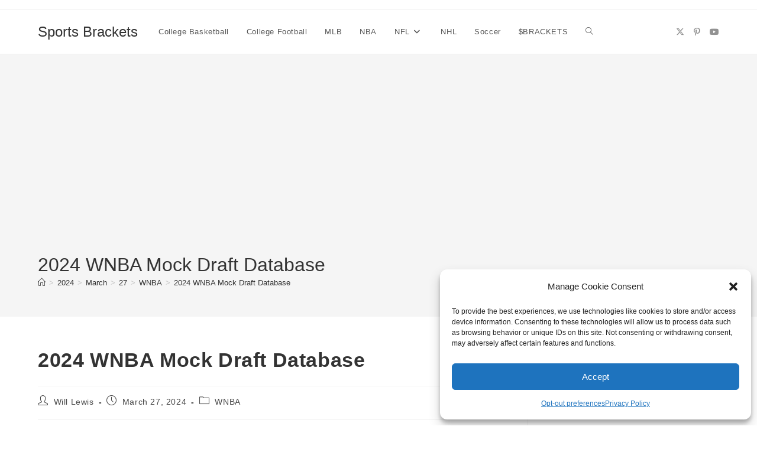

--- FILE ---
content_type: text/html; charset=UTF-8
request_url: https://sportsbrackets.net/2024/03/27/2024-wnba-mock-draft-database/
body_size: 45372
content:
<!DOCTYPE html><html class="html" dir="ltr" lang="en" prefix="og: https://ogp.me/ns#"><head><meta charset="UTF-8"><link rel="profile" href="https://gmpg.org/xfn/11"><title>2024 WNBA Mock Draft Database - Sports Brackets</title><meta name="description" content="We’ve got a 2024 WNBA mock draft database for you here. I was doing research on the Olympics women’s basketball schedule and realized we needed one out" /><meta name="robots" content="max-image-preview:large" /><meta name="author" content="Will Lewis"/><link rel="canonical" href="https://sportsbrackets.net/2024/03/27/2024-wnba-mock-draft-database/" /><meta name="generator" content="All in One SEO Pro (AIOSEO) 4.9.3" /><meta property="og:locale" content="en_US" /><meta property="og:site_name" content="Sports Brackets - The latest schedules for your favorite teams." /><meta property="og:type" content="article" /><meta property="og:title" content="2024 WNBA Mock Draft Database - Sports Brackets" /><meta property="og:description" content="We’ve got a 2024 WNBA mock draft database for you here. I was doing research on the Olympics women’s basketball schedule and realized we needed one out" /><meta property="og:url" content="https://sportsbrackets.net/2024/03/27/2024-wnba-mock-draft-database/" /><meta property="og:image" content="https://sportsbrackets.net/wp-content/uploads/2024/03/WNBADraftLogo.png" /><meta property="og:image:secure_url" content="https://sportsbrackets.net/wp-content/uploads/2024/03/WNBADraftLogo.png" /><meta property="og:image:width" content="489" /><meta property="og:image:height" content="298" /><meta property="article:published_time" content="2024-03-27T06:03:59+00:00" /><meta property="article:modified_time" content="2026-01-15T03:59:21+00:00" /><meta name="twitter:card" content="summary_large_image" /><meta name="twitter:site" content="@sportbracketsol" /><meta name="twitter:title" content="2024 WNBA Mock Draft Database - Sports Brackets" /><meta name="twitter:description" content="We’ve got a 2024 WNBA mock draft database for you here. I was doing research on the Olympics women’s basketball schedule and realized we needed one out" /><meta name="twitter:creator" content="@javanx3d" /><meta name="twitter:image" content="https://sportsbrackets.net/wp-content/uploads/2024/03/WNBADraftLogo.png" /> <script data-jetpack-boost="ignore" type="application/ld+json" class="aioseo-schema">{"@context":"https:\/\/schema.org","@graph":[{"@type":"BlogPosting","@id":"https:\/\/sportsbrackets.net\/2024\/03\/27\/2024-wnba-mock-draft-database\/#blogposting","name":"2024 WNBA Mock Draft Database - Sports Brackets","headline":"2024 WNBA Mock Draft Database","author":{"@id":"https:\/\/sportsbrackets.net\/author\/wlewis\/#author"},"publisher":{"@id":"https:\/\/sportsbrackets.net\/#organization"},"image":{"@type":"ImageObject","url":"https:\/\/sportsbrackets.net\/wp-content\/uploads\/2024\/03\/WNBADraftLogo.png","width":489,"height":298,"caption":"2024 WNBA Mock Draft Database"},"datePublished":"2024-03-27T06:03:59-07:00","dateModified":"2026-01-14T19:59:21-08:00","inLanguage":"en","commentCount":2,"mainEntityOfPage":{"@id":"https:\/\/sportsbrackets.net\/2024\/03\/27\/2024-wnba-mock-draft-database\/#webpage"},"isPartOf":{"@id":"https:\/\/sportsbrackets.net\/2024\/03\/27\/2024-wnba-mock-draft-database\/#webpage"},"articleSection":"WNBA"},{"@type":"BreadcrumbList","@id":"https:\/\/sportsbrackets.net\/2024\/03\/27\/2024-wnba-mock-draft-database\/#breadcrumblist","itemListElement":[{"@type":"ListItem","@id":"https:\/\/sportsbrackets.net#listItem","position":1,"name":"Home","item":"https:\/\/sportsbrackets.net","nextItem":{"@type":"ListItem","@id":"https:\/\/sportsbrackets.net\/category\/wnba\/#listItem","name":"WNBA"}},{"@type":"ListItem","@id":"https:\/\/sportsbrackets.net\/category\/wnba\/#listItem","position":2,"name":"WNBA","item":"https:\/\/sportsbrackets.net\/category\/wnba\/","nextItem":{"@type":"ListItem","@id":"https:\/\/sportsbrackets.net\/2024\/03\/27\/2024-wnba-mock-draft-database\/#listItem","name":"2024 WNBA Mock Draft Database"},"previousItem":{"@type":"ListItem","@id":"https:\/\/sportsbrackets.net#listItem","name":"Home"}},{"@type":"ListItem","@id":"https:\/\/sportsbrackets.net\/2024\/03\/27\/2024-wnba-mock-draft-database\/#listItem","position":3,"name":"2024 WNBA Mock Draft Database","previousItem":{"@type":"ListItem","@id":"https:\/\/sportsbrackets.net\/category\/wnba\/#listItem","name":"WNBA"}}]},{"@type":"Organization","@id":"https:\/\/sportsbrackets.net\/#organization","name":"Sports Brackets","description":"The latest schedules for your favorite teams.","url":"https:\/\/sportsbrackets.net\/","foundingDate":"2024-01-01","numberOfEmployees":{"@type":"QuantitativeValue","value":4},"logo":{"@type":"ImageObject","url":"https:\/\/sportsbrackets.net\/wp-content\/uploads\/2024\/01\/SportsBracketsLogo.jpg","@id":"https:\/\/sportsbrackets.net\/2024\/03\/27\/2024-wnba-mock-draft-database\/#organizationLogo","width":474,"height":273},"image":{"@id":"https:\/\/sportsbrackets.net\/2024\/03\/27\/2024-wnba-mock-draft-database\/#organizationLogo"},"sameAs":["https:\/\/x.com\/sportbracketsol","https:\/\/www.pinterest.com\/javanx3d\/","https:\/\/www.youtube.com\/@sportsbrackets","https:\/\/www.tumblr.com\/blog\/sportsschedules"]},{"@type":"Person","@id":"https:\/\/sportsbrackets.net\/author\/wlewis\/#author","url":"https:\/\/sportsbrackets.net\/author\/wlewis\/","name":"Will Lewis","image":{"@type":"ImageObject","url":"https:\/\/sportsbrackets.net\/wp-content\/uploads\/2024\/09\/The-Dude.jpg"},"sameAs":["https:\/\/x.com\/javanx3d","https:\/\/www.pinterest.com\/javanx3d","https:\/\/en.wikipedia.org\/wiki\/User:Javanx3d"],"description":"Will Lewis has been covering sports of all types for more than 18 years, with a passion for bracketology, tournament predictions, and in-depth analysis that helps fans navigate everything from college hoops to pro playoffs. March Madness is his undisputed favorite time of yea. Perfect brackets keeps him glued to the action before shifting focus to the NBA and NHL postseason runs. A lifelong Kentucky Wildcats fan, Will has cheered through highs (national titles) and lows, and he's been rooting for the Cincinnati Bengals since the days when Joe Montana dashed hopes and dreams in dramatic fashion. These days, he's also a dedicated San Diego Padres supporter, following their quest for a World Series Title. At Sports Brackets, Will covers it all: NFL, NBA, NHL, MLB, college sports, and especially those must-have tournament brackets that every fan needs. His insights blend deep historical knowledge, current trends, and a fan-first perspective to deliver reliable, engaging content you can trust. Connect with Will on social media or drop a comment. He\u2019s active on X, and loves debating brackets and hearing from fellow fans.","jobTitle":"Editor, Author","knowsAbout":[{"@type":"Thing","name":"NFL","url":"https:\/\/www.nfl.com\/"},{"@type":"Thing","name":"NHL","url":"https:\/\/nhl.com\/"},{"@type":"Thing","name":"MLB","url":"https:\/\/mlb.com\/"},{"@type":"Thing","name":"College Football","url":"https:\/\/www.ncaa.com\/","sameAs":["https:\/\/www.ncaa.com\/sports\/football"]},{"@type":"Thing","name":"College Basketball","url":"https:\/\/www.ncaa.com\/","sameAs":["https:\/\/www.ncaa.com\/sports\/basketball-men\/d1"]},{"@type":"Thing","name":"NBA","url":"https:\/\/www.nba.com\/"},{"@type":"Thing","name":"Golf","url":"https:\/\/www.pgatour.com\/"},{"@type":"Thing","name":"Soccer","url":"https:\/\/www.espn.com\/","sameAs":["https:\/\/www.espn.com\/soccer\/","https:\/\/www.fifa.com\/en\/tournaments\/mens\/worldcup\/canadamexicousa2026\/articles\/fifa-world-cup-2026-hosts-cities-dates-usa-mexico-canada"]}]},{"@type":"WebPage","@id":"https:\/\/sportsbrackets.net\/2024\/03\/27\/2024-wnba-mock-draft-database\/#webpage","url":"https:\/\/sportsbrackets.net\/2024\/03\/27\/2024-wnba-mock-draft-database\/","name":"2024 WNBA Mock Draft Database - Sports Brackets","description":"We\u2019ve got a 2024 WNBA mock draft database for you here. I was doing research on the Olympics women\u2019s basketball schedule and realized we needed one out","inLanguage":"en","isPartOf":{"@id":"https:\/\/sportsbrackets.net\/#website"},"breadcrumb":{"@id":"https:\/\/sportsbrackets.net\/2024\/03\/27\/2024-wnba-mock-draft-database\/#breadcrumblist"},"author":{"@id":"https:\/\/sportsbrackets.net\/author\/wlewis\/#author"},"creator":{"@id":"https:\/\/sportsbrackets.net\/author\/wlewis\/#author"},"image":{"@type":"ImageObject","url":"https:\/\/sportsbrackets.net\/wp-content\/uploads\/2024\/03\/WNBADraftLogo.png","@id":"https:\/\/sportsbrackets.net\/2024\/03\/27\/2024-wnba-mock-draft-database\/#mainImage","width":489,"height":298,"caption":"2024 WNBA Mock Draft Database"},"primaryImageOfPage":{"@id":"https:\/\/sportsbrackets.net\/2024\/03\/27\/2024-wnba-mock-draft-database\/#mainImage"},"datePublished":"2024-03-27T06:03:59-07:00","dateModified":"2026-01-14T19:59:21-08:00"},{"@type":"WebSite","@id":"https:\/\/sportsbrackets.net\/#website","url":"https:\/\/sportsbrackets.net\/","name":"Sports Brackets","description":"The latest schedules for your favorite teams.","inLanguage":"en","publisher":{"@id":"https:\/\/sportsbrackets.net\/#organization"}}]}</script> <link rel="pingback" href="https://sportsbrackets.net/xmlrpc.php"><meta name="viewport" content="width=device-width, initial-scale=1"><meta name="google-site-verification" content="-ZDrPS0jtJcZQiLFBfT0_e1w3MLJSrwFZRYe5QVPfq0" /><link rel='dns-prefetch' href='//www.googletagmanager.com' /><link rel='dns-prefetch' href='//stats.wp.com' /><link rel='dns-prefetch' href='//pagead2.googlesyndication.com' /><link rel='dns-prefetch' href='//fundingchoicesmessages.google.com' /><link rel='preconnect' href='//c0.wp.com' /><link href='https://sp-ao.shortpixel.ai' rel='preconnect' /><link rel="alternate" type="application/rss+xml" title="Sports Brackets &raquo; Feed" href="https://sportsbrackets.net/feed/" /><link rel="alternate" type="application/rss+xml" title="Sports Brackets &raquo; Comments Feed" href="https://sportsbrackets.net/comments/feed/" />  <link rel="alternate" type="application/rss+xml" title="Sports Brackets &raquo; 2024 WNBA Mock Draft Database Comments Feed" href="https://sportsbrackets.net/2024/03/27/2024-wnba-mock-draft-database/feed/" /><link rel='stylesheet' id='all-css-b559d1136cb5029fd6379e38b4a5e43f' href='https://sportsbrackets.net/wp-content/boost-cache/static/2347be4a7a.min.css' type='text/css' media='all' /><style id='wp-img-auto-sizes-contain-inline-css'>img:is([sizes=auto i],[sizes^="auto," i]){contain-intrinsic-size:3000px 1500px}</style><style id='wp-emoji-styles-inline-css'>img.wp-smiley,img.emoji{display:inline !important;border:none !important;box-shadow:none !important;height:1em !important;width:1em !important;margin:0 .07em !important;vertical-align:-.1em !important;background:0 0 !important;padding:0 !important}</style><style id='wp-block-library-inline-css'>:root{--wp-block-synced-color:#7a00df;--wp-block-synced-color--rgb:122,0,223;--wp-bound-block-color:var(--wp-block-synced-color);--wp-editor-canvas-background:#ddd;--wp-admin-theme-color:#007cba;--wp-admin-theme-color--rgb:0,124,186;--wp-admin-theme-color-darker-10:#006ba1;--wp-admin-theme-color-darker-10--rgb:0,107,160.5;--wp-admin-theme-color-darker-20:#005a87;--wp-admin-theme-color-darker-20--rgb:0,90,135;--wp-admin-border-width-focus:2px}@media (min-resolution:192dpi){:root{--wp-admin-border-width-focus:1.5px}}.wp-element-button{cursor:pointer}:root .has-very-light-gray-background-color{background-color:#eee}:root .has-very-dark-gray-background-color{background-color:#313131}:root .has-very-light-gray-color{color:#eee}:root .has-very-dark-gray-color{color:#313131}:root .has-vivid-green-cyan-to-vivid-cyan-blue-gradient-background{background:linear-gradient(135deg,#00d084,#0693e3)}:root .has-purple-crush-gradient-background{background:linear-gradient(135deg,#34e2e4,#4721fb 50%,#ab1dfe)}:root .has-hazy-dawn-gradient-background{background:linear-gradient(135deg,#faaca8,#dad0ec)}:root .has-subdued-olive-gradient-background{background:linear-gradient(135deg,#fafae1,#67a671)}:root .has-atomic-cream-gradient-background{background:linear-gradient(135deg,#fdd79a,#004a59)}:root .has-nightshade-gradient-background{background:linear-gradient(135deg,#330968,#31cdcf)}:root .has-midnight-gradient-background{background:linear-gradient(135deg,#020381,#2874fc)}:root{--wp--preset--font-size--normal:16px;--wp--preset--font-size--huge:42px}.has-regular-font-size{font-size:1em}.has-larger-font-size{font-size:2.625em}.has-normal-font-size{font-size:var(--wp--preset--font-size--normal)}.has-huge-font-size{font-size:var(--wp--preset--font-size--huge)}.has-text-align-center{text-align:center}.has-text-align-left{text-align:left}.has-text-align-right{text-align:right}.has-fit-text{white-space:nowrap!important}#end-resizable-editor-section{display:none}.aligncenter{clear:both}.items-justified-left{justify-content:flex-start}.items-justified-center{justify-content:center}.items-justified-right{justify-content:flex-end}.items-justified-space-between{justify-content:space-between}.screen-reader-text{border:0;clip-path:inset(50%);height:1px;margin:-1px;overflow:hidden;padding:0;position:absolute;width:1px;word-wrap:normal!important}.screen-reader-text:focus{background-color:#ddd;clip-path:none;color:#444;display:block;font-size:1em;height:auto;left:5px;line-height:normal;padding:15px 23px 14px;text-decoration:none;top:5px;width:auto;z-index:100000}html :where(.has-border-color){border-style:solid}html :where([style*=border-top-color]){border-top-style:solid}html :where([style*=border-right-color]){border-right-style:solid}html :where([style*=border-bottom-color]){border-bottom-style:solid}html :where([style*=border-left-color]){border-left-style:solid}html :where([style*=border-width]){border-style:solid}html :where([style*=border-top-width]){border-top-style:solid}html :where([style*=border-right-width]){border-right-style:solid}html :where([style*=border-bottom-width]){border-bottom-style:solid}html :where([style*=border-left-width]){border-left-style:solid}html :where(img[class*=wp-image-]){height:auto;max-width:100%}:where(figure){margin:0 0 1em}html :where(.is-position-sticky){--wp-admin--admin-bar--position-offset:var(--wp-admin--admin-bar--height,0px)}@media screen and (max-width:600px){html :where(.is-position-sticky){--wp-admin--admin-bar--position-offset:0px}}</style><link rel='stylesheet' id='all-css-458e64948d99fa49b82905044af98b46' href='https://sportsbrackets.net/wp-content/boost-cache/static/084e09dc1e.min.css' type='text/css' media='all' /><style id='wp-block-heading-inline-css'>h1:where(.wp-block-heading).has-background,h2:where(.wp-block-heading).has-background,h3:where(.wp-block-heading).has-background,h4:where(.wp-block-heading).has-background,h5:where(.wp-block-heading).has-background,h6:where(.wp-block-heading).has-background{padding:1.25em 2.375em}h1.has-text-align-left[style*=writing-mode]:where([style*=vertical-lr]),h1.has-text-align-right[style*=writing-mode]:where([style*=vertical-rl]),h2.has-text-align-left[style*=writing-mode]:where([style*=vertical-lr]),h2.has-text-align-right[style*=writing-mode]:where([style*=vertical-rl]),h3.has-text-align-left[style*=writing-mode]:where([style*=vertical-lr]),h3.has-text-align-right[style*=writing-mode]:where([style*=vertical-rl]),h4.has-text-align-left[style*=writing-mode]:where([style*=vertical-lr]),h4.has-text-align-right[style*=writing-mode]:where([style*=vertical-rl]),h5.has-text-align-left[style*=writing-mode]:where([style*=vertical-lr]),h5.has-text-align-right[style*=writing-mode]:where([style*=vertical-rl]),h6.has-text-align-left[style*=writing-mode]:where([style*=vertical-lr]),h6.has-text-align-right[style*=writing-mode]:where([style*=vertical-rl]){rotate:180deg}</style><style id='wp-block-image-inline-css'>.wp-block-image>a,.wp-block-image>figure>a{display:inline-block}.wp-block-image img{box-sizing:border-box;height:auto;max-width:100%;vertical-align:bottom}@media not (prefers-reduced-motion){.wp-block-image img.hide{visibility:hidden}.wp-block-image img.show{animation:show-content-image .4s}}.wp-block-image[style*=border-radius] img,.wp-block-image[style*=border-radius]>a{border-radius:inherit}.wp-block-image.has-custom-border img{box-sizing:border-box}.wp-block-image.aligncenter{text-align:center}.wp-block-image.alignfull>a,.wp-block-image.alignwide>a{width:100%}.wp-block-image.alignfull img,.wp-block-image.alignwide img{height:auto;width:100%}.wp-block-image .aligncenter,.wp-block-image .alignleft,.wp-block-image .alignright,.wp-block-image.aligncenter,.wp-block-image.alignleft,.wp-block-image.alignright{display:table}.wp-block-image .aligncenter>figcaption,.wp-block-image .alignleft>figcaption,.wp-block-image .alignright>figcaption,.wp-block-image.aligncenter>figcaption,.wp-block-image.alignleft>figcaption,.wp-block-image.alignright>figcaption{caption-side:bottom;display:table-caption}.wp-block-image .alignleft{float:left;margin:.5em 1em .5em 0}.wp-block-image .alignright{float:right;margin:.5em 0 .5em 1em}.wp-block-image .aligncenter{margin-left:auto;margin-right:auto}.wp-block-image :where(figcaption){margin-bottom:1em;margin-top:.5em}.wp-block-image.is-style-circle-mask img{border-radius:9999px}@supports ((-webkit-mask-image:none) or (mask-image:none)) or (-webkit-mask-image:none){.wp-block-image.is-style-circle-mask img{border-radius:0;-webkit-mask-image:url('data:image/svg+xml;utf8,<svg viewBox="0 0 100 100" xmlns="http://www.w3.org/2000/svg"><circle cx="50" cy="50" r="50"/></svg>');mask-image:url('data:image/svg+xml;utf8,<svg viewBox="0 0 100 100" xmlns="http://www.w3.org/2000/svg"><circle cx="50" cy="50" r="50"/></svg>');mask-mode:alpha;-webkit-mask-position:center;mask-position:center;-webkit-mask-repeat:no-repeat;mask-repeat:no-repeat;-webkit-mask-size:contain;mask-size:contain}}:root :where(.wp-block-image.is-style-rounded img,.wp-block-image .is-style-rounded img){border-radius:9999px}.wp-block-image figure{margin:0}.wp-lightbox-container{display:flex;flex-direction:column;position:relative}.wp-lightbox-container img{cursor:zoom-in}.wp-lightbox-container img:hover+button{opacity:1}.wp-lightbox-container button{align-items:center;backdrop-filter:blur(16px) saturate(180%);background-color:#5a5a5a40;border:none;border-radius:4px;cursor:zoom-in;display:flex;height:20px;justify-content:center;opacity:0;padding:0;position:absolute;right:16px;text-align:center;top:16px;width:20px;z-index:100}@media not (prefers-reduced-motion){.wp-lightbox-container button{transition:opacity .2s ease}}.wp-lightbox-container button:focus-visible{outline:3px auto #5a5a5a40;outline:3px auto -webkit-focus-ring-color;outline-offset:3px}.wp-lightbox-container button:hover{cursor:pointer;opacity:1}.wp-lightbox-container button:focus{opacity:1}.wp-lightbox-container button:focus,.wp-lightbox-container button:hover,.wp-lightbox-container button:not(:hover):not(:active):not(.has-background){background-color:#5a5a5a40;border:none}.wp-lightbox-overlay{box-sizing:border-box;cursor:zoom-out;height:100vh;left:0;overflow:hidden;position:fixed;top:0;visibility:hidden;width:100%;z-index:100000}.wp-lightbox-overlay .close-button{align-items:center;cursor:pointer;display:flex;justify-content:center;min-height:40px;min-width:40px;padding:0;position:absolute;right:calc(env(safe-area-inset-right) + 16px);top:calc(env(safe-area-inset-top) + 16px);z-index:5000000}.wp-lightbox-overlay .close-button:focus,.wp-lightbox-overlay .close-button:hover,.wp-lightbox-overlay .close-button:not(:hover):not(:active):not(.has-background){background:0 0;border:none}.wp-lightbox-overlay .lightbox-image-container{height:var(--wp--lightbox-container-height);left:50%;overflow:hidden;position:absolute;top:50%;transform:translate(-50%,-50%);transform-origin:top left;width:var(--wp--lightbox-container-width);z-index:9999999999}.wp-lightbox-overlay .wp-block-image{align-items:center;box-sizing:border-box;display:flex;height:100%;justify-content:center;margin:0;position:relative;transform-origin:0 0;width:100%;z-index:3000000}.wp-lightbox-overlay .wp-block-image img{height:var(--wp--lightbox-image-height);min-height:var(--wp--lightbox-image-height);min-width:var(--wp--lightbox-image-width);width:var(--wp--lightbox-image-width)}.wp-lightbox-overlay .wp-block-image figcaption{display:none}.wp-lightbox-overlay button{background:0 0;border:none}.wp-lightbox-overlay .scrim{background-color:#fff;height:100%;opacity:.9;position:absolute;width:100%;z-index:2000000}.wp-lightbox-overlay.active{visibility:visible}@media not (prefers-reduced-motion){.wp-lightbox-overlay.active{animation:turn-on-visibility .25s both}.wp-lightbox-overlay.active img{animation:turn-on-visibility .35s both}.wp-lightbox-overlay.show-closing-animation:not(.active){animation:turn-off-visibility .35s both}.wp-lightbox-overlay.show-closing-animation:not(.active) img{animation:turn-off-visibility .25s both}.wp-lightbox-overlay.zoom.active{animation:none;opacity:1;visibility:visible}.wp-lightbox-overlay.zoom.active .lightbox-image-container{animation:lightbox-zoom-in .4s}.wp-lightbox-overlay.zoom.active .lightbox-image-container img{animation:none}.wp-lightbox-overlay.zoom.active .scrim{animation:turn-on-visibility .4s forwards}.wp-lightbox-overlay.zoom.show-closing-animation:not(.active){animation:none}.wp-lightbox-overlay.zoom.show-closing-animation:not(.active) .lightbox-image-container{animation:lightbox-zoom-out .4s}.wp-lightbox-overlay.zoom.show-closing-animation:not(.active) .lightbox-image-container img{animation:none}.wp-lightbox-overlay.zoom.show-closing-animation:not(.active) .scrim{animation:turn-off-visibility .4s forwards}}@keyframes show-content-image{0%{visibility:hidden}99%{visibility:hidden}to{visibility:visible}}@keyframes turn-on-visibility{0%{opacity:0}to{opacity:1}}@keyframes turn-off-visibility{0%{opacity:1;visibility:visible}99%{opacity:0;visibility:visible}to{opacity:0;visibility:hidden}}@keyframes lightbox-zoom-in{0%{transform:translate(calc((-100vw + var(--wp--lightbox-scrollbar-width))/2 + var(--wp--lightbox-initial-left-position)),calc(-50vh + var(--wp--lightbox-initial-top-position))) scale(var(--wp--lightbox-scale))}to{transform:translate(-50%,-50%) scale(1)}}@keyframes lightbox-zoom-out{0%{transform:translate(-50%,-50%) scale(1);visibility:visible}99%{visibility:visible}to{transform:translate(calc((-100vw + var(--wp--lightbox-scrollbar-width))/2 + var(--wp--lightbox-initial-left-position)),calc(-50vh + var(--wp--lightbox-initial-top-position))) scale(var(--wp--lightbox-scale));visibility:hidden}}</style><style id='wp-block-image-theme-inline-css'>:root :where(.wp-block-image figcaption){color:#555;font-size:13px;text-align:center}.is-dark-theme :root :where(.wp-block-image figcaption){color:#ffffffa6}.wp-block-image{margin:0 0 1em}</style><style id='wp-block-latest-posts-inline-css'>.wp-block-latest-posts{box-sizing:border-box}.wp-block-latest-posts.alignleft{margin-right:2em}.wp-block-latest-posts.alignright{margin-left:2em}.wp-block-latest-posts.wp-block-latest-posts__list{list-style:none}.wp-block-latest-posts.wp-block-latest-posts__list li{clear:both;overflow-wrap:break-word}.wp-block-latest-posts.is-grid{display:flex;flex-wrap:wrap}.wp-block-latest-posts.is-grid li{margin:0 1.25em 1.25em 0;width:100%}@media (min-width:600px){.wp-block-latest-posts.columns-2 li{width:calc(50% - .625em)}.wp-block-latest-posts.columns-2 li:nth-child(2n){margin-right:0}.wp-block-latest-posts.columns-3 li{width:calc(33.33333% - .83333em)}.wp-block-latest-posts.columns-3 li:nth-child(3n){margin-right:0}.wp-block-latest-posts.columns-4 li{width:calc(25% - .9375em)}.wp-block-latest-posts.columns-4 li:nth-child(4n){margin-right:0}.wp-block-latest-posts.columns-5 li{width:calc(20% - 1em)}.wp-block-latest-posts.columns-5 li:nth-child(5n){margin-right:0}.wp-block-latest-posts.columns-6 li{width:calc(16.66667% - 1.04167em)}.wp-block-latest-posts.columns-6 li:nth-child(6n){margin-right:0}}:root :where(.wp-block-latest-posts.is-grid){padding:0}:root :where(.wp-block-latest-posts.wp-block-latest-posts__list){padding-left:0}.wp-block-latest-posts__post-author,.wp-block-latest-posts__post-date{display:block;font-size:.8125em}.wp-block-latest-posts__post-excerpt,.wp-block-latest-posts__post-full-content{margin-bottom:1em;margin-top:.5em}.wp-block-latest-posts__featured-image a{display:inline-block}.wp-block-latest-posts__featured-image img{height:auto;max-width:100%;width:auto}.wp-block-latest-posts__featured-image.alignleft{float:left;margin-right:1em}.wp-block-latest-posts__featured-image.alignright{float:right;margin-left:1em}.wp-block-latest-posts__featured-image.aligncenter{margin-bottom:1em;text-align:center}</style><style id='wp-block-list-inline-css'>ol,ul{box-sizing:border-box}:root :where(.wp-block-list.has-background){padding:1.25em 2.375em}</style><style id='wp-block-search-inline-css'>.wp-block-search__button{margin-left:10px;word-break:normal}.wp-block-search__button.has-icon{line-height:0}.wp-block-search__button svg{height:1.25em;min-height:24px;min-width:24px;width:1.25em;fill:currentColor;vertical-align:text-bottom}:where(.wp-block-search__button){border:1px solid #ccc;padding:6px 10px}.wp-block-search__inside-wrapper{display:flex;flex:auto;flex-wrap:nowrap;max-width:100%}.wp-block-search__label{width:100%}.wp-block-search.wp-block-search__button-only .wp-block-search__button{box-sizing:border-box;display:flex;flex-shrink:0;justify-content:center;margin-left:0;max-width:100%}.wp-block-search.wp-block-search__button-only .wp-block-search__inside-wrapper{min-width:0!important;transition-property:width}.wp-block-search.wp-block-search__button-only .wp-block-search__input{flex-basis:100%;transition-duration:.3s}.wp-block-search.wp-block-search__button-only.wp-block-search__searchfield-hidden,.wp-block-search.wp-block-search__button-only.wp-block-search__searchfield-hidden .wp-block-search__inside-wrapper{overflow:hidden}.wp-block-search.wp-block-search__button-only.wp-block-search__searchfield-hidden .wp-block-search__input{border-left-width:0!important;border-right-width:0!important;flex-basis:0;flex-grow:0;margin:0;min-width:0!important;padding-left:0!important;padding-right:0!important;width:0!important}:where(.wp-block-search__input){appearance:none;border:1px solid #949494;flex-grow:1;font-family:inherit;font-size:inherit;font-style:inherit;font-weight:inherit;letter-spacing:inherit;line-height:inherit;margin-left:0;margin-right:0;min-width:3rem;padding:8px;text-decoration:unset!important;text-transform:inherit}:where(.wp-block-search__button-inside .wp-block-search__inside-wrapper){background-color:#fff;border:1px solid #949494;box-sizing:border-box;padding:4px}:where(.wp-block-search__button-inside .wp-block-search__inside-wrapper) .wp-block-search__input{border:none;border-radius:0;padding:0 4px}:where(.wp-block-search__button-inside .wp-block-search__inside-wrapper) .wp-block-search__input:focus{outline:none}:where(.wp-block-search__button-inside .wp-block-search__inside-wrapper) :where(.wp-block-search__button){padding:4px 8px}.wp-block-search.aligncenter .wp-block-search__inside-wrapper{margin:auto}.wp-block[data-align=right] .wp-block-search.wp-block-search__button-only .wp-block-search__inside-wrapper{float:right}</style><style id='wp-block-search-theme-inline-css'>.wp-block-search .wp-block-search__label{font-weight:700}.wp-block-search__button{border:1px solid #ccc;padding:.375em .625em}</style><style id='wp-block-group-inline-css'>.wp-block-group{box-sizing:border-box}:where(.wp-block-group.wp-block-group-is-layout-constrained){position:relative}</style><style id='wp-block-group-theme-inline-css'>:where(.wp-block-group.has-background){padding:1.25em 2.375em}</style><style id='wp-block-paragraph-inline-css'>.is-small-text{font-size:.875em}.is-regular-text{font-size:1em}.is-large-text{font-size:2.25em}.is-larger-text{font-size:3em}.has-drop-cap:not(:focus):first-letter {float:left;font-size:8.4em;font-style:normal;font-weight:100;line-height:.68;margin:.05em .1em 0 0;text-transform:uppercase}body.rtl .has-drop-cap:not(:focus):first-letter {float:none;margin-left:.1em}p.has-drop-cap.has-background{overflow:hidden}:root :where(p.has-background){padding:1.25em 2.375em}:where(p.has-text-color:not(.has-link-color)) a{color:inherit}p.has-text-align-left[style*="writing-mode:vertical-lr"],p.has-text-align-right[style*="writing-mode:vertical-rl"]{rotate:180deg}</style><style id='wp-block-table-inline-css'>.wp-block-table{overflow-x:auto}.wp-block-table table{border-collapse:collapse;width:100%}.wp-block-table thead{border-bottom:3px solid}.wp-block-table tfoot{border-top:3px solid}.wp-block-table td,.wp-block-table th{border:1px solid;padding:.5em}.wp-block-table .has-fixed-layout{table-layout:fixed;width:100%}.wp-block-table .has-fixed-layout td,.wp-block-table .has-fixed-layout th{word-break:break-word}.wp-block-table.aligncenter,.wp-block-table.alignleft,.wp-block-table.alignright{display:table;width:auto}.wp-block-table.aligncenter td,.wp-block-table.aligncenter th,.wp-block-table.alignleft td,.wp-block-table.alignleft th,.wp-block-table.alignright td,.wp-block-table.alignright th{word-break:break-word}.wp-block-table .has-subtle-light-gray-background-color{background-color:#f3f4f5}.wp-block-table .has-subtle-pale-green-background-color{background-color:#e9fbe5}.wp-block-table .has-subtle-pale-blue-background-color{background-color:#e7f5fe}.wp-block-table .has-subtle-pale-pink-background-color{background-color:#fcf0ef}.wp-block-table.is-style-stripes{background-color:initial;border-collapse:inherit;border-spacing:0}.wp-block-table.is-style-stripes tbody tr:nth-child(odd){background-color:#f0f0f0}.wp-block-table.is-style-stripes.has-subtle-light-gray-background-color tbody tr:nth-child(odd){background-color:#f3f4f5}.wp-block-table.is-style-stripes.has-subtle-pale-green-background-color tbody tr:nth-child(odd){background-color:#e9fbe5}.wp-block-table.is-style-stripes.has-subtle-pale-blue-background-color tbody tr:nth-child(odd){background-color:#e7f5fe}.wp-block-table.is-style-stripes.has-subtle-pale-pink-background-color tbody tr:nth-child(odd){background-color:#fcf0ef}.wp-block-table.is-style-stripes td,.wp-block-table.is-style-stripes th{border-color:#0000}.wp-block-table.is-style-stripes{border-bottom:1px solid #f0f0f0}.wp-block-table .has-border-color td,.wp-block-table .has-border-color th,.wp-block-table .has-border-color tr,.wp-block-table .has-border-color>*{border-color:inherit}.wp-block-table table[style*=border-top-color] tr:first-child,.wp-block-table table[style*=border-top-color] tr:first-child td,.wp-block-table table[style*=border-top-color] tr:first-child th,.wp-block-table table[style*=border-top-color]>*,.wp-block-table table[style*=border-top-color]>* td,.wp-block-table table[style*=border-top-color]>* th{border-top-color:inherit}.wp-block-table table[style*=border-top-color] tr:not(:first-child){border-top-color:initial}.wp-block-table table[style*=border-right-color] td:last-child,.wp-block-table table[style*=border-right-color] th,.wp-block-table table[style*=border-right-color] tr,.wp-block-table table[style*=border-right-color]>*{border-right-color:inherit}.wp-block-table table[style*=border-bottom-color] tr:last-child,.wp-block-table table[style*=border-bottom-color] tr:last-child td,.wp-block-table table[style*=border-bottom-color] tr:last-child th,.wp-block-table table[style*=border-bottom-color]>*,.wp-block-table table[style*=border-bottom-color]>* td,.wp-block-table table[style*=border-bottom-color]>* th{border-bottom-color:inherit}.wp-block-table table[style*=border-bottom-color] tr:not(:last-child){border-bottom-color:initial}.wp-block-table table[style*=border-left-color] td:first-child,.wp-block-table table[style*=border-left-color] th,.wp-block-table table[style*=border-left-color] tr,.wp-block-table table[style*=border-left-color]>*{border-left-color:inherit}.wp-block-table table[style*=border-style] td,.wp-block-table table[style*=border-style] th,.wp-block-table table[style*=border-style] tr,.wp-block-table table[style*=border-style]>*{border-style:inherit}.wp-block-table table[style*=border-width] td,.wp-block-table table[style*=border-width] th,.wp-block-table table[style*=border-width] tr,.wp-block-table table[style*=border-width]>*{border-style:inherit;border-width:inherit}</style><style id='wp-block-table-theme-inline-css'>.wp-block-table{margin:0 0 1em}.wp-block-table td,.wp-block-table th{word-break:normal}.wp-block-table :where(figcaption){color:#555;font-size:13px;text-align:center}.is-dark-theme .wp-block-table :where(figcaption){color:#ffffffa6}</style><style id='global-styles-inline-css'>:root{--wp--preset--aspect-ratio--square:1;--wp--preset--aspect-ratio--4-3:4/3;--wp--preset--aspect-ratio--3-4:3/4;--wp--preset--aspect-ratio--3-2:3/2;--wp--preset--aspect-ratio--2-3:2/3;--wp--preset--aspect-ratio--16-9:16/9;--wp--preset--aspect-ratio--9-16:9/16;--wp--preset--color--black:#000;--wp--preset--color--cyan-bluish-gray:#abb8c3;--wp--preset--color--white:#fff;--wp--preset--color--pale-pink:#f78da7;--wp--preset--color--vivid-red:#cf2e2e;--wp--preset--color--luminous-vivid-orange:#ff6900;--wp--preset--color--luminous-vivid-amber:#fcb900;--wp--preset--color--light-green-cyan:#7bdcb5;--wp--preset--color--vivid-green-cyan:#00d084;--wp--preset--color--pale-cyan-blue:#8ed1fc;--wp--preset--color--vivid-cyan-blue:#0693e3;--wp--preset--color--vivid-purple:#9b51e0;--wp--preset--gradient--vivid-cyan-blue-to-vivid-purple:linear-gradient(135deg,#0693e3 0%,#9b51e0 100%);--wp--preset--gradient--light-green-cyan-to-vivid-green-cyan:linear-gradient(135deg,#7adcb4 0%,#00d082 100%);--wp--preset--gradient--luminous-vivid-amber-to-luminous-vivid-orange:linear-gradient(135deg,#fcb900 0%,#ff6900 100%);--wp--preset--gradient--luminous-vivid-orange-to-vivid-red:linear-gradient(135deg,#ff6900 0%,#cf2e2e 100%);--wp--preset--gradient--very-light-gray-to-cyan-bluish-gray:linear-gradient(135deg,#eee 0%,#a9b8c3 100%);--wp--preset--gradient--cool-to-warm-spectrum:linear-gradient(135deg,#4aeadc 0%,#9778d1 20%,#cf2aba 40%,#ee2c82 60%,#fb6962 80%,#fef84c 100%);--wp--preset--gradient--blush-light-purple:linear-gradient(135deg,#ffceec 0%,#9896f0 100%);--wp--preset--gradient--blush-bordeaux:linear-gradient(135deg,#fecda5 0%,#fe2d2d 50%,#6b003e 100%);--wp--preset--gradient--luminous-dusk:linear-gradient(135deg,#ffcb70 0%,#c751c0 50%,#4158d0 100%);--wp--preset--gradient--pale-ocean:linear-gradient(135deg,#fff5cb 0%,#b6e3d4 50%,#33a7b5 100%);--wp--preset--gradient--electric-grass:linear-gradient(135deg,#caf880 0%,#71ce7e 100%);--wp--preset--gradient--midnight:linear-gradient(135deg,#020381 0%,#2874fc 100%);--wp--preset--font-size--small:13px;--wp--preset--font-size--medium:20px;--wp--preset--font-size--large:36px;--wp--preset--font-size--x-large:42px;--wp--preset--spacing--20:.44rem;--wp--preset--spacing--30:.67rem;--wp--preset--spacing--40:1rem;--wp--preset--spacing--50:1.5rem;--wp--preset--spacing--60:2.25rem;--wp--preset--spacing--70:3.38rem;--wp--preset--spacing--80:5.06rem;--wp--preset--shadow--natural:6px 6px 9px rgba(0,0,0,.2);--wp--preset--shadow--deep:12px 12px 50px rgba(0,0,0,.4);--wp--preset--shadow--sharp:6px 6px 0px rgba(0,0,0,.2);--wp--preset--shadow--outlined:6px 6px 0px -3px #fff,6px 6px #000;--wp--preset--shadow--crisp:6px 6px 0px #000}:where(.is-layout-flex){gap:.5em}:where(.is-layout-grid){gap:.5em}body .is-layout-flex{display:flex}.is-layout-flex{flex-wrap:wrap;align-items:center}.is-layout-flex>:is(*,div){margin:0}body .is-layout-grid{display:grid}.is-layout-grid>:is(*,div){margin:0}:where(.wp-block-columns.is-layout-flex){gap:2em}:where(.wp-block-columns.is-layout-grid){gap:2em}:where(.wp-block-post-template.is-layout-flex){gap:1.25em}:where(.wp-block-post-template.is-layout-grid){gap:1.25em}.has-black-color{color:var(--wp--preset--color--black) !important}.has-cyan-bluish-gray-color{color:var(--wp--preset--color--cyan-bluish-gray) !important}.has-white-color{color:var(--wp--preset--color--white) !important}.has-pale-pink-color{color:var(--wp--preset--color--pale-pink) !important}.has-vivid-red-color{color:var(--wp--preset--color--vivid-red) !important}.has-luminous-vivid-orange-color{color:var(--wp--preset--color--luminous-vivid-orange) !important}.has-luminous-vivid-amber-color{color:var(--wp--preset--color--luminous-vivid-amber) !important}.has-light-green-cyan-color{color:var(--wp--preset--color--light-green-cyan) !important}.has-vivid-green-cyan-color{color:var(--wp--preset--color--vivid-green-cyan) !important}.has-pale-cyan-blue-color{color:var(--wp--preset--color--pale-cyan-blue) !important}.has-vivid-cyan-blue-color{color:var(--wp--preset--color--vivid-cyan-blue) !important}.has-vivid-purple-color{color:var(--wp--preset--color--vivid-purple) !important}.has-black-background-color{background-color:var(--wp--preset--color--black) !important}.has-cyan-bluish-gray-background-color{background-color:var(--wp--preset--color--cyan-bluish-gray) !important}.has-white-background-color{background-color:var(--wp--preset--color--white) !important}.has-pale-pink-background-color{background-color:var(--wp--preset--color--pale-pink) !important}.has-vivid-red-background-color{background-color:var(--wp--preset--color--vivid-red) !important}.has-luminous-vivid-orange-background-color{background-color:var(--wp--preset--color--luminous-vivid-orange) !important}.has-luminous-vivid-amber-background-color{background-color:var(--wp--preset--color--luminous-vivid-amber) !important}.has-light-green-cyan-background-color{background-color:var(--wp--preset--color--light-green-cyan) !important}.has-vivid-green-cyan-background-color{background-color:var(--wp--preset--color--vivid-green-cyan) !important}.has-pale-cyan-blue-background-color{background-color:var(--wp--preset--color--pale-cyan-blue) !important}.has-vivid-cyan-blue-background-color{background-color:var(--wp--preset--color--vivid-cyan-blue) !important}.has-vivid-purple-background-color{background-color:var(--wp--preset--color--vivid-purple) !important}.has-black-border-color{border-color:var(--wp--preset--color--black) !important}.has-cyan-bluish-gray-border-color{border-color:var(--wp--preset--color--cyan-bluish-gray) !important}.has-white-border-color{border-color:var(--wp--preset--color--white) !important}.has-pale-pink-border-color{border-color:var(--wp--preset--color--pale-pink) !important}.has-vivid-red-border-color{border-color:var(--wp--preset--color--vivid-red) !important}.has-luminous-vivid-orange-border-color{border-color:var(--wp--preset--color--luminous-vivid-orange) !important}.has-luminous-vivid-amber-border-color{border-color:var(--wp--preset--color--luminous-vivid-amber) !important}.has-light-green-cyan-border-color{border-color:var(--wp--preset--color--light-green-cyan) !important}.has-vivid-green-cyan-border-color{border-color:var(--wp--preset--color--vivid-green-cyan) !important}.has-pale-cyan-blue-border-color{border-color:var(--wp--preset--color--pale-cyan-blue) !important}.has-vivid-cyan-blue-border-color{border-color:var(--wp--preset--color--vivid-cyan-blue) !important}.has-vivid-purple-border-color{border-color:var(--wp--preset--color--vivid-purple) !important}.has-vivid-cyan-blue-to-vivid-purple-gradient-background{background:var(--wp--preset--gradient--vivid-cyan-blue-to-vivid-purple) !important}.has-light-green-cyan-to-vivid-green-cyan-gradient-background{background:var(--wp--preset--gradient--light-green-cyan-to-vivid-green-cyan) !important}.has-luminous-vivid-amber-to-luminous-vivid-orange-gradient-background{background:var(--wp--preset--gradient--luminous-vivid-amber-to-luminous-vivid-orange) !important}.has-luminous-vivid-orange-to-vivid-red-gradient-background{background:var(--wp--preset--gradient--luminous-vivid-orange-to-vivid-red) !important}.has-very-light-gray-to-cyan-bluish-gray-gradient-background{background:var(--wp--preset--gradient--very-light-gray-to-cyan-bluish-gray) !important}.has-cool-to-warm-spectrum-gradient-background{background:var(--wp--preset--gradient--cool-to-warm-spectrum) !important}.has-blush-light-purple-gradient-background{background:var(--wp--preset--gradient--blush-light-purple) !important}.has-blush-bordeaux-gradient-background{background:var(--wp--preset--gradient--blush-bordeaux) !important}.has-luminous-dusk-gradient-background{background:var(--wp--preset--gradient--luminous-dusk) !important}.has-pale-ocean-gradient-background{background:var(--wp--preset--gradient--pale-ocean) !important}.has-electric-grass-gradient-background{background:var(--wp--preset--gradient--electric-grass) !important}.has-midnight-gradient-background{background:var(--wp--preset--gradient--midnight) !important}.has-small-font-size{font-size:var(--wp--preset--font-size--small) !important}.has-medium-font-size{font-size:var(--wp--preset--font-size--medium) !important}.has-large-font-size{font-size:var(--wp--preset--font-size--large) !important}.has-x-large-font-size{font-size:var(--wp--preset--font-size--x-large) !important}</style><style id='classic-theme-styles-inline-css'>/*! This file is auto-generated */
.wp-block-button__link{color:#fff;background-color:#32373c;border-radius:9999px;box-shadow:none;text-decoration:none;padding:calc(.667em + 2px) calc(1.333em + 2px);font-size:1.125em}.wp-block-file__button{background:#32373c;color:#fff;text-decoration:none}</style><style id='dominant-color-styles-inline-css'>img[data-dominant-color]:not(.has-transparency){background-color:var(--dominant-color)}</style><style id='plvt-view-transitions-inline-css'>@view-transition{navigation:auto}@media (prefers-reduced-motion:no-preference){::view-transition-group(*){animation-duration:.4s}}</style>       
   <meta name="generator" content="WordPress 6.9" /><meta name="generator" content="auto-sizes 1.7.0"><meta name="generator" content="dominant-color-images 1.2.0"><meta name="generator" content="Site Kit by Google 1.170.0" /><meta name="generator" content="performance-lab 4.0.1; plugins: auto-sizes, dominant-color-images, embed-optimizer, image-prioritizer, nocache-bfcache, speculation-rules, view-transitions, web-worker-offloading, webp-uploads"><meta name="generator" content="view-transitions 1.1.2"><meta name="generator" content="web-worker-offloading 0.2.0"><meta name="generator" content="webp-uploads 2.6.1"><style>img#wpstats{display:none}</style><style>.cmplz-hidden{display:none !important}</style><style id="wpp-loading-animation-styles">@-webkit-keyframes bgslide{from{background-position-x:0}to{background-position-x:-200%}}@keyframes bgslide{from{background-position-x:0}to{background-position-x:-200%}}.wpp-widget-block-placeholder,.wpp-shortcode-placeholder{margin:0 auto;width:60px;height:3px;background:#dd3737;background:linear-gradient(90deg,#dd3737 0%,#571313 10%,#dd3737 100%);background-size:200% auto;border-radius:3px;-webkit-animation:bgslide 1s infinite linear;animation:bgslide 1s infinite linear}</style><meta name="generator" content="speculation-rules 1.6.0"><meta name="google-adsense-platform-account" content="ca-host-pub-2644536267352236"><meta name="google-adsense-platform-domain" content="sitekit.withgoogle.com"><meta data-od-replaced-content="optimization-detective 1.0.0-beta4" name="generator" content="optimization-detective 1.0.0-beta4; url_metric_groups={0:empty, 480:empty, 600:empty, 782:empty}"><meta name="generator" content="embed-optimizer 1.0.0-beta3"><meta name="generator" content="image-prioritizer 1.0.0-beta3">           <link rel="icon" href="https://sp-ao.shortpixel.ai/client/to_webp,q_glossy,ret_img,w_32,h_32/https://sportsbrackets.net/wp-content/uploads/2024/01/image-150x150.jpg" sizes="32x32" /><link rel="icon" href="https://sp-ao.shortpixel.ai/client/to_webp,q_glossy,ret_img,w_192,h_192/https://sportsbrackets.net/wp-content/uploads/2024/01/image-300x300.jpg" sizes="192x192" /><link rel="apple-touch-icon" href="https://sp-ao.shortpixel.ai/client/to_webp,q_glossy,ret_img,w_180,h_180/https://sportsbrackets.net/wp-content/uploads/2024/01/image-300x300.jpg" /><meta name="msapplication-TileImage" content="https://sportsbrackets.net/wp-content/uploads/2024/01/image-300x300.jpg" /> <style type="text/css">body .theme-button,body input[type=submit],body button[type=submit],body button,body .button,body div.wpforms-container-full .wpforms-form input[type=submit],body div.wpforms-container-full .wpforms-form button[type=submit],body div.wpforms-container-full .wpforms-form .wpforms-page-button,.woocommerce-cart .wp-element-button,.woocommerce-checkout .wp-element-button,.wp-block-button__link{border-color:#fff}body .theme-button:hover,body input[type=submit]:hover,body button[type=submit]:hover,body button:hover,body .button:hover,body div.wpforms-container-full .wpforms-form input[type=submit]:hover,body div.wpforms-container-full .wpforms-form input[type=submit]:active,body div.wpforms-container-full .wpforms-form button[type=submit]:hover,body div.wpforms-container-full .wpforms-form button[type=submit]:active,body div.wpforms-container-full .wpforms-form .wpforms-page-button:hover,body div.wpforms-container-full .wpforms-form .wpforms-page-button:active,.woocommerce-cart .wp-element-button:hover,.woocommerce-checkout .wp-element-button:hover,.wp-block-button__link:hover{border-color:#fff}.theme-button,input[type=submit],button[type=submit],button,.button,body div.wpforms-container-full .wpforms-form input[type=submit],body div.wpforms-container-full .wpforms-form button[type=submit],body div.wpforms-container-full .wpforms-form .wpforms-page-button{border-style:solid}.theme-button,input[type=submit],button[type=submit],button,.button,body div.wpforms-container-full .wpforms-form input[type=submit],body div.wpforms-container-full .wpforms-form button[type=submit],body div.wpforms-container-full .wpforms-form .wpforms-page-button{border-width:1px}form input[type=text],form input[type=password],form input[type=email],form input[type=url],form input[type=date],form input[type=month],form input[type=time],form input[type=datetime],form input[type=datetime-local],form input[type=week],form input[type=number],form input[type=search],form input[type=tel],form input[type=color],form select,form textarea,.woocommerce .woocommerce-checkout .select2-container--default .select2-selection--single{border-style:solid}body div.wpforms-container-full .wpforms-form input[type=date],body div.wpforms-container-full .wpforms-form input[type=datetime],body div.wpforms-container-full .wpforms-form input[type=datetime-local],body div.wpforms-container-full .wpforms-form input[type=email],body div.wpforms-container-full .wpforms-form input[type=month],body div.wpforms-container-full .wpforms-form input[type=number],body div.wpforms-container-full .wpforms-form input[type=password],body div.wpforms-container-full .wpforms-form input[type=range],body div.wpforms-container-full .wpforms-form input[type=search],body div.wpforms-container-full .wpforms-form input[type=tel],body div.wpforms-container-full .wpforms-form input[type=text],body div.wpforms-container-full .wpforms-form input[type=time],body div.wpforms-container-full .wpforms-form input[type=url],body div.wpforms-container-full .wpforms-form input[type=week],body div.wpforms-container-full .wpforms-form select,body div.wpforms-container-full .wpforms-form textarea{border-style:solid}form input[type=text],form input[type=password],form input[type=email],form input[type=url],form input[type=date],form input[type=month],form input[type=time],form input[type=datetime],form input[type=datetime-local],form input[type=week],form input[type=number],form input[type=search],form input[type=tel],form input[type=color],form select,form textarea{border-radius:3px}body div.wpforms-container-full .wpforms-form input[type=date],body div.wpforms-container-full .wpforms-form input[type=datetime],body div.wpforms-container-full .wpforms-form input[type=datetime-local],body div.wpforms-container-full .wpforms-form input[type=email],body div.wpforms-container-full .wpforms-form input[type=month],body div.wpforms-container-full .wpforms-form input[type=number],body div.wpforms-container-full .wpforms-form input[type=password],body div.wpforms-container-full .wpforms-form input[type=range],body div.wpforms-container-full .wpforms-form input[type=search],body div.wpforms-container-full .wpforms-form input[type=tel],body div.wpforms-container-full .wpforms-form input[type=text],body div.wpforms-container-full .wpforms-form input[type=time],body div.wpforms-container-full .wpforms-form input[type=url],body div.wpforms-container-full .wpforms-form input[type=week],body div.wpforms-container-full .wpforms-form select,body div.wpforms-container-full .wpforms-form textarea{border-radius:3px}#site-header.has-header-media .overlay-header-media{background-color:rgba(0,0,0,.5)}.ocean-single-post-header ul.meta-item li a:hover{color:#333}body{font-size:14px;line-height:1.8}h1,h2,h3,h4,h5,h6,.theme-heading,.widget-title,.oceanwp-widget-recent-posts-title,.comment-reply-title,.entry-title,.sidebar-box .widget-title{line-height:1.4}h1{font-size:23px;line-height:1.4}h2{font-size:20px;line-height:1.4}h3{font-size:18px;line-height:1.4}h4{font-size:17px;line-height:1.4}h5{font-size:14px;line-height:1.4}h6{font-size:15px;line-height:1.4}.page-header .page-header-title,.page-header.background-image-page-header .page-header-title{font-size:32px;line-height:1.4}.page-header .page-subheading{font-size:15px;line-height:1.8}.site-breadcrumbs,.site-breadcrumbs a{font-size:13px;line-height:1.4}#top-bar-content,#top-bar-social-alt{font-size:12px;line-height:1.8}#site-logo a.site-logo-text{font-size:24px;line-height:1.8}.dropdown-menu ul li a.menu-link,#site-header.full_screen-header .fs-dropdown-menu ul.sub-menu li a{font-size:12px;line-height:1.2;letter-spacing:.6px}.sidr-class-dropdown-menu li a,a.sidr-class-toggle-sidr-close,#mobile-dropdown ul li a,body #mobile-fullscreen ul li a{font-size:15px;line-height:1.8}.blog-entry.post .blog-entry-header .entry-title a{font-size:24px;line-height:1.4}.ocean-single-post-header .single-post-title{font-size:34px;line-height:1.4;letter-spacing:.6px}.ocean-single-post-header ul.meta-item li,.ocean-single-post-header ul.meta-item li a{font-size:13px;line-height:1.4;letter-spacing:.6px}.ocean-single-post-header .post-author-name,.ocean-single-post-header .post-author-name a{font-size:14px;line-height:1.4;letter-spacing:.6px}.ocean-single-post-header .post-author-description{font-size:12px;line-height:1.4;letter-spacing:.6px}.single-post .entry-title{line-height:1.4;letter-spacing:.6px}.single-post ul.meta li,.single-post ul.meta li a{font-size:14px;line-height:1.4;letter-spacing:.6px}.sidebar-box .widget-title,.sidebar-box.widget_block .wp-block-heading{font-size:13px;line-height:1;letter-spacing:1px}#footer-widgets .footer-box .widget-title{font-size:13px;line-height:1;letter-spacing:1px}#footer-bottom #copyright{font-size:12px;line-height:1}#footer-bottom #footer-bottom-menu{font-size:12px;line-height:1}.woocommerce-store-notice.demo_store{line-height:2;letter-spacing:1.5px}.demo_store .woocommerce-store-notice__dismiss-link{line-height:2;letter-spacing:1.5px}.woocommerce ul.products li.product li.title h2,.woocommerce ul.products li.product li.title a{font-size:14px;line-height:1.5}.woocommerce ul.products li.product li.category,.woocommerce ul.products li.product li.category a{font-size:12px;line-height:1}.woocommerce ul.products li.product .price{font-size:18px;line-height:1}.woocommerce ul.products li.product .button,.woocommerce ul.products li.product .product-inner .added_to_cart{font-size:12px;line-height:1.5;letter-spacing:1px}.woocommerce ul.products li.owp-woo-cond-notice span,.woocommerce ul.products li.owp-woo-cond-notice a{font-size:16px;line-height:1;letter-spacing:1px;font-weight:600;text-transform:capitalize}.woocommerce div.product .product_title{font-size:24px;line-height:1.4;letter-spacing:.6px}.woocommerce div.product p.price{font-size:36px;line-height:1}.woocommerce .owp-btn-normal .summary form button.button,.woocommerce .owp-btn-big .summary form button.button,.woocommerce .owp-btn-very-big .summary form button.button{font-size:12px;line-height:1.5;letter-spacing:1px;text-transform:uppercase}.woocommerce div.owp-woo-single-cond-notice span,.woocommerce div.owp-woo-single-cond-notice a{font-size:18px;line-height:2;letter-spacing:1.5px;font-weight:600;text-transform:capitalize}.ocean-preloader--active .preloader-after-content{font-size:20px;line-height:1.8;letter-spacing:.6px}</style></head><body data-cmplz=1 class="wp-singular post-template-default single single-post postid-2227 single-format-standard wp-embed-responsive wp-theme-oceanwp oceanwp-theme dropdown-mobile default-breakpoint has-sidebar content-right-sidebar post-in-category-wnba has-topbar has-breadcrumbs has-blog-grid" itemscope="itemscope" itemtype="https://schema.org/Article"><div id="outer-wrap" class="site clr"> <a class="skip-link screen-reader-text" href="#main">Skip to content</a><div id="wrap" class="clr"><div id="top-bar-wrap" class="clr"><div id="top-bar" class="clr container has-no-content"><div id="top-bar-inner" class="clr"></div></div></div><header id="site-header" class="minimal-header has-social left-menu clr" data-height="74" itemscope="itemscope" itemtype="https://schema.org/WPHeader" role="banner"><div id="site-header-inner" class="clr container"><div id="site-logo" class="clr" itemscope itemtype="https://schema.org/Brand" ><div id="site-logo-inner" class="clr"> <a href="https://sportsbrackets.net/" rel="home" class="site-title site-logo-text" >Sports Brackets</a></div></div><div class="oceanwp-social-menu clr simple-social"><div class="social-menu-inner clr"><ul aria-label="Social links"><li class="oceanwp-twitter"><a href="https://twitter.com/javanx3d" aria-label="X (opens in a new tab)" target="_blank" rel="noopener noreferrer"><i class=" fa-brands fa-x-twitter" aria-hidden="true" role="img"></i></a></li><li class="oceanwp-pinterest"><a href="https://www.pinterest.com/javanx3d/" aria-label="Pinterest (opens in a new tab)" target="_blank" rel="noopener noreferrer"><i class=" fab fa-pinterest-p" aria-hidden="true" role="img"></i></a></li><li class="oceanwp-youtube"><a href="https://www.youtube.com/@sportsbrackets" aria-label="Youtube (opens in a new tab)" target="_blank" rel="noopener noreferrer"><i class=" fab fa-youtube" aria-hidden="true" role="img"></i></a></li></ul></div></div><div id="site-navigation-wrap" class="clr"><nav id="site-navigation" class="navigation main-navigation clr" itemscope="itemscope" itemtype="https://schema.org/SiteNavigationElement" role="navigation" ><ul id="menu-superbowllx" class="main-menu dropdown-menu sf-menu"><li id="menu-item-18801" class="menu-item menu-item-type-custom menu-item-object-custom menu-item-18801"><a href="https://sportsbrackets.net/2025/10/04/2025-26-college-basketball-schedule-printable-and-tv-lineups/" class="menu-link"><span class="text-wrap">College Basketball</span></a></li><li id="menu-item-18802" class="menu-item menu-item-type-custom menu-item-object-custom menu-item-18802"><a href="https://sportsbrackets.net/2025/06/15/2025-college-football-schedule-printable-and-tv-lineups/" class="menu-link"><span class="text-wrap">College Football</span></a></li><li id="menu-item-18803" class="menu-item menu-item-type-custom menu-item-object-custom menu-item-18803"><a href="https://sportsbrackets.net/2025/08/26/2026-mlb-schedule-printable-tv-lineups/" class="menu-link"><span class="text-wrap">MLB</span></a></li><li id="menu-item-18804" class="menu-item menu-item-type-custom menu-item-object-custom menu-item-18804"><a href="https://sportsbrackets.net/2025/06/19/2025-26-nba-schedule-printable-tv-lineups/" class="menu-link"><span class="text-wrap">NBA</span></a></li><li id="menu-item-18805" class="menu-item menu-item-type-custom menu-item-object-custom menu-item-has-children dropdown menu-item-18805"><a href="https://sportsbrackets.net/2025/09/03/2026-nfl-schedule-printable-and-tv-lineups/" class="menu-link"><span class="text-wrap">NFL<i class="nav-arrow fa fa-angle-down" aria-hidden="true" role="img"></i></span></a><ul class="sub-menu"><li id="menu-item-18809" class="menu-item menu-item-type-post_type menu-item-object-page menu-item-18809"><a href="https://sportsbrackets.net/future-nfl-schedules/" class="menu-link"><span class="text-wrap">Future NFL Schedules</span></a></li><li id="menu-item-18810" class="menu-item menu-item-type-post_type menu-item-object-page menu-item-18810"><a href="https://sportsbrackets.net/super-bowl-squares-generator/" class="menu-link"><span class="text-wrap">Super Bowl Squares Generator: Free Custom 100-Square Grid Maker &#038; Printable PDF</span></a></li></ul></li><li id="menu-item-18806" class="menu-item menu-item-type-custom menu-item-object-custom menu-item-18806"><a href="https://sportsbrackets.net/2025/06/12/2025-26-nhl-schedule-printable-with-tv-lineups/" class="menu-link"><span class="text-wrap">NHL</span></a></li><li id="menu-item-18807" class="menu-item menu-item-type-custom menu-item-object-custom menu-item-18807"><a href="https://sportsbrackets.net/2025/10/29/european-soccer-league-schedules-and-standings-2025-26/" class="menu-link"><span class="text-wrap">Soccer</span></a></li><li id="menu-item-18808" class="menu-item menu-item-type-custom menu-item-object-custom menu-item-18808"><a href="https://sportsbrackets.net/brackets/" class="menu-link"><span class="text-wrap">$BRACKETS</span></a></li><li class="search-toggle-li" ><a href="https://sportsbrackets.net/#" class="site-search-toggle search-dropdown-toggle"><span class="screen-reader-text">Toggle website search</span><i class=" icon-magnifier" aria-hidden="true" role="img"></i></a></li></ul><div id="searchform-dropdown" class="header-searchform-wrap clr" ><form aria-label="Search this website" role="search" method="get" class="searchform" action="https://sportsbrackets.net/"> <input aria-label="Insert search query" type="search" id="ocean-search-form-1" class="field" autocomplete="off" placeholder="Search" name="s"></form></div></nav></div><div class="oceanwp-mobile-menu-icon clr mobile-right"> <a href="https://sportsbrackets.net/#mobile-menu-toggle" class="mobile-menu"  aria-label="Mobile Menu"> <i class="fa fa-bars" aria-hidden="true"></i> <span class="oceanwp-text">Menu</span> <span class="oceanwp-close-text">Close</span> </a></div></div><div id="mobile-dropdown" class="clr" ><nav class="clr has-social" itemscope="itemscope" itemtype="https://schema.org/SiteNavigationElement"><ul id="menu-superbowllx-1" class="menu"><li class="menu-item menu-item-type-custom menu-item-object-custom menu-item-18801"><a href="https://sportsbrackets.net/2025/10/04/2025-26-college-basketball-schedule-printable-and-tv-lineups/">College Basketball</a></li><li class="menu-item menu-item-type-custom menu-item-object-custom menu-item-18802"><a href="https://sportsbrackets.net/2025/06/15/2025-college-football-schedule-printable-and-tv-lineups/">College Football</a></li><li class="menu-item menu-item-type-custom menu-item-object-custom menu-item-18803"><a href="https://sportsbrackets.net/2025/08/26/2026-mlb-schedule-printable-tv-lineups/">MLB</a></li><li class="menu-item menu-item-type-custom menu-item-object-custom menu-item-18804"><a href="https://sportsbrackets.net/2025/06/19/2025-26-nba-schedule-printable-tv-lineups/">NBA</a></li><li class="menu-item menu-item-type-custom menu-item-object-custom menu-item-has-children menu-item-18805"><a href="https://sportsbrackets.net/2025/09/03/2026-nfl-schedule-printable-and-tv-lineups/">NFL</a><ul class="sub-menu"><li class="menu-item menu-item-type-post_type menu-item-object-page menu-item-18809"><a href="https://sportsbrackets.net/future-nfl-schedules/">Future NFL Schedules</a></li><li class="menu-item menu-item-type-post_type menu-item-object-page menu-item-18810"><a href="https://sportsbrackets.net/super-bowl-squares-generator/">Super Bowl Squares Generator: Free Custom 100-Square Grid Maker &#038; Printable PDF</a></li></ul></li><li class="menu-item menu-item-type-custom menu-item-object-custom menu-item-18806"><a href="https://sportsbrackets.net/2025/06/12/2025-26-nhl-schedule-printable-with-tv-lineups/">NHL</a></li><li class="menu-item menu-item-type-custom menu-item-object-custom menu-item-18807"><a href="https://sportsbrackets.net/2025/10/29/european-soccer-league-schedules-and-standings-2025-26/">Soccer</a></li><li class="menu-item menu-item-type-custom menu-item-object-custom menu-item-18808"><a href="https://sportsbrackets.net/brackets/">$BRACKETS</a></li><li class="search-toggle-li" ><a href="https://sportsbrackets.net/#" class="site-search-toggle search-dropdown-toggle"><span class="screen-reader-text">Toggle website search</span><i class=" icon-magnifier" aria-hidden="true" role="img"></i></a></li></ul><div class="oceanwp-social-menu clr simple-social"><div class="social-menu-inner clr"><ul aria-label="Social links"><li class="oceanwp-twitter"><a href="https://twitter.com/javanx3d" aria-label="X (opens in a new tab)" target="_blank" rel="noopener noreferrer"><i class=" fa-brands fa-x-twitter" aria-hidden="true" role="img"></i></a></li><li class="oceanwp-pinterest"><a href="https://www.pinterest.com/javanx3d/" aria-label="Pinterest (opens in a new tab)" target="_blank" rel="noopener noreferrer"><i class=" fab fa-pinterest-p" aria-hidden="true" role="img"></i></a></li><li class="oceanwp-youtube"><a href="https://www.youtube.com/@sportsbrackets" aria-label="Youtube (opens in a new tab)" target="_blank" rel="noopener noreferrer"><i class=" fab fa-youtube" aria-hidden="true" role="img"></i></a></li></ul></div></div><div id="mobile-menu-search" class="clr"><form aria-label="Search this website" method="get" action="https://sportsbrackets.net/" class="mobile-searchform"> <input aria-label="Insert search query" value="" class="field" id="ocean-mobile-search-2" type="search" name="s" autocomplete="off" placeholder="Search" /> <button aria-label="Submit search" type="submit" class="searchform-submit"> <i class=" icon-magnifier" aria-hidden="true" role="img"></i> </button></form></div></nav></div></header><main id="main" class="site-main clr"  role="main"><header class="page-header"><div class="container clr page-header-inner"><h1 class="page-header-title clr" itemprop="headline">2024 WNBA Mock Draft Database</h1><nav role="navigation" aria-label="Breadcrumbs" class="site-breadcrumbs clr position-under-title"><ol class="trail-items" itemscope itemtype="http://schema.org/BreadcrumbList"><meta name="numberOfItems" content="6" /><meta name="itemListOrder" content="Ascending" /><li class="trail-item trail-begin" itemprop="itemListElement" itemscope itemtype="https://schema.org/ListItem"><a href="https://sportsbrackets.net" rel="home" aria-label="Home" itemprop="item"><span itemprop="name"><i class=" icon-home" aria-hidden="true" role="img"></i><span class="breadcrumb-home has-icon">Home</span></span></a><span class="breadcrumb-sep">></span><meta itemprop="position" content="1" /></li><li class="trail-item" itemprop="itemListElement" itemscope itemtype="https://schema.org/ListItem"><a href="https://sportsbrackets.net/2024/" itemprop="item"><span itemprop="name">2024</span></a><span class="breadcrumb-sep">></span><meta itemprop="position" content="2" /></li><li class="trail-item" itemprop="itemListElement" itemscope itemtype="https://schema.org/ListItem"><a href="https://sportsbrackets.net/2024/03/" itemprop="item"><span itemprop="name">March</span></a><span class="breadcrumb-sep">></span><meta itemprop="position" content="3" /></li><li class="trail-item" itemprop="itemListElement" itemscope itemtype="https://schema.org/ListItem"><a href="https://sportsbrackets.net/2024/03/27/" itemprop="item"><span itemprop="name">27</span></a><span class="breadcrumb-sep">></span><meta itemprop="position" content="4" /></li><li class="trail-item" itemprop="itemListElement" itemscope itemtype="https://schema.org/ListItem"><a href="https://sportsbrackets.net/category/wnba/" itemprop="item"><span itemprop="name">WNBA</span></a><span class="breadcrumb-sep">></span><meta itemprop="position" content="5" /></li><li class="trail-item trail-end" itemprop="itemListElement" itemscope itemtype="https://schema.org/ListItem"><span itemprop="name"><a href="https://sportsbrackets.net/2024/03/27/2024-wnba-mock-draft-database/">2024 WNBA Mock Draft Database</a></span><meta itemprop="position" content="6" /></li></ol></nav></div></header><div id="content-wrap" class="container clr"><div id="primary" class="content-area clr"><div id="content" class="site-content clr"><article id="post-2227"><header class="entry-header clr"><h2 class="single-post-title entry-title" itemprop="headline">2024 WNBA Mock Draft Database</h2></header><ul class="meta ospm-default clr"><li class="meta-author" itemprop="name"><span class="screen-reader-text">Post author:</span><i class=" icon-user" aria-hidden="true" role="img"></i><a href="https://sportsbrackets.net/author/wlewis/" title="Posts by Will Lewis" rel="author"  itemprop="author" itemscope="itemscope" itemtype="https://schema.org/Person">Will Lewis</a></li><li class="meta-date" itemprop="datePublished"><span class="screen-reader-text">Post published:</span><i class=" icon-clock" aria-hidden="true" role="img"></i>March 27, 2024</li><li class="meta-cat"><span class="screen-reader-text">Post category:</span><i class=" icon-folder" aria-hidden="true" role="img"></i><a href="https://sportsbrackets.net/category/wnba/" rel="category tag">WNBA</a></li></ul><div class="entry-content clr" itemprop="text"><figure class="wp-block-image size-full"><img data-od-unknown-tag data-od-xpath="/HTML/BODY/DIV[@id=&apos;outer-wrap&apos;]/*[2][self::DIV]/*[3][self::MAIN]/*[2][self::DIV]/*[1][self::DIV]/*[1][self::DIV]/*[1][self::ARTICLE]/*[3][self::DIV]/*[1][self::FIGURE]/*[1][self::IMG]" title="WNBADraftLogo - Sports Brackets" fetchpriority="high" decoding="async" width="489" height="298" sizes="(max-width: 489px) 100vw, 489px" src="https://sp-ao.shortpixel.ai/client/to_webp,q_glossy,ret_img,w_489,h_298/https://sportsbrackets.net/wp-content/uploads/2024/03/WNBADraftLogo.png" alt="2024 WNBA Mock Draft Database" class="wp-image-2228" srcset="https://sp-ao.shortpixel.ai/client/to_webp,q_glossy,ret_img,w_489/https://sportsbrackets.net/wp-content/uploads/2024/03/WNBADraftLogo.png 489w, https://sp-ao.shortpixel.ai/client/to_webp,q_glossy,ret_img,w_300/https://sportsbrackets.net/wp-content/uploads/2024/03/WNBADraftLogo-300x183.png 300w" /></figure><p>We’ve got a 2024 WNBA mock draft database for you here. I was doing research on the Olympics women’s basketball schedule and realized there were not a lot of options for Women’s mock draft databases out there. So there you go. With the WNBA draft coming up on April 15th, 2024, I wanted to get one out for everyone to check out during March Madness.&nbsp;</p><p>The update date listed is what is published on the mock draft. There is one that I couldn’t find this information on and have labeled such. I’ll get into the methodology a little more here in a second.&nbsp;</p><h2 class="wp-block-heading">Methodology for Mock Draft Database Inclusion</h2><p>So, I went to Google and just put in the 2024 WNBA Mock draft. I went to about page four on the search results. A few things that I noticed. A lot of mock drafts have not been updated since the trades of the picks happened. Several others haven’t removed Paige Bueckers from their drafts since <a href="https://www.flohoops.com/articles/12158539-paige-bueckers-is-not-leaving-uconn-could-more-skip-the-2024-wnba-draft">she declared intent</a> to come back to college for the 2024-25 season over a month ago.&nbsp;</p><p>So, the NBA Draft room is the only one I list that I can’t confirm to you was updated in 2024. All the others listed are. Not one draft was left out that met the basic criteria above. If you have a WNBA mock draft you would like listed, please hit me on the Contact page or <a href="https://twitter.com/javanx3d">via X</a> (Twitter). Happy to add your mock draft on request. I reserve the right not to list a mock if the site is too spammy (ie I feel like I’ll get a virus if I go there), or if the site quality is just too poor (nothing on my search was in those categories). </p><h2 class="wp-block-heading">Which Big Time Players are Not Entering the Draft?</h2><p>The following players are not entering the 2024 WNBA Draft:</p><ul class="wp-block-list"><li>Paige Bueckers, UCONN</li><li>Ayoka Lee, Kansas State</li><li>Te-Hina Paopao, South Carolina</li><li>Liatu King, Pittsburgh</li><li>Georgia Amoore, Virginia Tech (transferring to Kentucky)</li></ul><h2 class="wp-block-heading">2024 WNBA Mock Draft Database Picks</h2><p>So, we shouldn’t see too many more changes on players staying in or getting out of the draft. Caitlin Clark and Cameron Brink have announced their intent to enter the <a href="https://www.wnba.com/news/2024-wnba-draft-faq">2024 WNBA Draft</a>. We’ll keep you posted on other player news. 100% of the mock drafts I reviewed have<a href="https://sportsbrackets.net/2024/03/10/caitlin-clark-stats-and-wnba-draft-prospects/"> Caitlin Clark</a> going #1 to the Indiana Fever and Cameron Brink to the LA Sparks at #2. There are some players that could decide to come back to school if they don’t think they’ll go high enough in the draft. We’ll know for sure after the <a href="https://sportsbrackets.net/2024/03/26/updated-womens-march-madness-bracket-sweet-16-schedule/">Women’s March Madness</a> run is over.&nbsp;</p><p>There is variance between the #3 and #5 picks as you’ll see. The complete <a href="https://sportsbrackets.net/2024/03/17/2024-wnba-draft-order/">WNBA draft order</a> is up here. The first day of the WNBA regular season picks up just 30 days after the draft. Before you know it, the 2024 <a href="https://sportsbrackets.net/2024/03/20/2024-wnba-playoff-schedule/" title="">WNBA Playoffs</a> will be here too. We’ll keep you posted on any big changes that arise for the draft.&nbsp;</p><p><strong>Changes: Updated 4/1 + </strong>NBA Draft Room updated their mock on 3/29. Also, if you want to check out the <a href="https://sportsbrackets.net/2024/03/30/2024-big-3-schedule-tv-broadcast-and-more/" title="">2024 Big 3 schedule</a>, we have that posted up for you now.</p><p><strong>Updated: 4/9</strong> &#8211; Updated NBA Draft Room and WNBANow mocks.</p><p>No declared changes of intent for Caitlin Clark from this (yet):</p><blockquote data-service="twitter" data-category="marketing" data-placeholder-image="https://sportsbrackets.net/wp-content/plugins/complianz-gdpr/assets/images/placeholders/twitter-minimal.jpg" class="cmplz-placeholder-element twitter-tweet"><p dir="ltr" lang="en">We intended the offer to remain private while Caitlin Clark plays for the championship. But I won’t deny what’s now already out there: BIG3 made a historic<br />offer to Caitlin Clark. Why wouldn’t we? Caitlin is a generational athlete who can achieve tremendous success in the BIG3. <a href="https://t.co/cwzHh7EVau">https://t.co/cwzHh7EVau</a></p><p>— Ice Cube (@icecube) <a href="https://twitter.com/icecube/status/1772992226047443122?ref_src=twsrc%5Etfw">March 27, 2024</a></p></blockquote><p></p><p></p><h2 class="wp-block-heading">2024 WNBA Mock Draft Database</h2><figure class="wp-block-table"><table><tbody><tr><td>2024 WNBA Mock Draft Site</td><td>WNBA Team</td><td><a href="https://sportsbrackets.net/2024/03/20/2024-indiana-fever-schedule/" target="_blank" rel="noreferrer noopener">Indiana Fever</a></td><td><a href="https://sportsbrackets.net/2024/04/01/2024-los-angeles-sparks-schedule/" target="_blank" rel="noreferrer noopener">Los Angeles Sparks</a></td><td><a href="https://sportsbrackets.net/2024/04/03/2024-chicago-sky-schedule/" target="_blank" rel="noreferrer noopener">Chicago Sky</a></td><td>Los Angeles Sparks</td><td><a href="https://sportsbrackets.net/2024/04/04/2024-dallas-wings-schedule/" target="_blank" rel="noreferrer noopener">Dallas Wings</a></td></tr><tr><td></td><td>Updated</td><td>No. 1</td><td>No. 2</td><td>No. 3</td><td>No. 4</td><td>No. 5</td></tr><tr><td><a href="https://www.beyondwomenssports.com/wnba-mock-draft-3-0-final-edition/" target="_blank" rel="noreferrer noopener">Beyond Women&#8217;s Sports</a></td><td>4/10/2024</td><td>Caitlin Clark</td><td>Cameron Brink</td><td>Rickea Jackson</td><td>Kamilla Cardoso</td><td>Jacy Sheldon</td></tr><tr><td><a href="https://nbadraftroom.com/2024-wnba-mock-draft/" target="_blank" rel="noreferrer noopener">NBA Draft Room</a></td><td>4/10/2024</td><td>Caitlin Clark</td><td>Kamilla Cardoso</td><td>Rickea Jackson</td><td>Cameron Brink</td><td>Angel Reese</td></tr><tr><td><a href="https://www.espn.com/wnba/story/_/id/39912308/wnba-mock-draft-2024-clark-iowa-angel-reese-kamilla-cardoso" target="_blank" rel="noreferrer noopener">ESPN</a></td><td>4/10/2024</td><td>Caitlin Clark</td><td>Cameron Brink</td><td>Kamilla Cardoso</td><td>Rickea Jackson</td><td>Aaliyah Edwards</td></tr><tr><td><a href="https://bleacherreport.com/articles/10113358-wnba-mock-draft-2024-where-caitlin-clark-top-march-madness-stars-will-land-in-april" target="_blank" rel="noreferrer noopener">Bleacher Report</a></td><td>4/10</td><td>Caitlin Clark</td><td>Cameron Brink</td><td>Kamilla Cardoso</td><td>Rickea Jackson</td><td>Jacy Sheldon</td></tr><tr><td><a href="https://www.tankathon.com/wnba/mock_draft" target="_blank" rel="noreferrer noopener">Tankathon</a></td><td>4/5</td><td>Caitlin Clark</td><td>Cameron Brink</td><td>Rickea Jackson</td><td>Kamilla Cardoso</td><td>Aaliyah Edwards</td></tr><tr><td><a href="https://wnbanow.substack.com/p/wnba-mock-draft-40-63b" target="_blank" rel="noreferrer noopener">WNBANow</a></td><td>4/3</td><td>Caitlin Clark</td><td>Cameron Brink</td><td>Rickea Jackson</td><td>Aaliyah Edwards</td><td>Jacy Sheldon</td></tr><tr><td><a href="https://theathletic.com/5353663/2024/03/20/wnba-mock-draft-angel-reese-caitlin-clark-ncaa-tournament/" target="_blank" rel="noreferrer noopener">The Athletic</a></td><td>3/20</td><td>Caitlin Clark</td><td>Cameron Brink</td><td>Rickea Jackson</td><td>Kamilla Cardoso</td><td>Georgia Amoore</td></tr><tr><td><a href="https://sports.yahoo.com/2024-wnba-draft-big-board-the-best-prospects-to-watch-in-the-ncaa-tournament-143543649.html" target="_blank" rel="noreferrer noopener">Yahoo Sports</a></td><td>3/19/24</td><td>Caitlin Clark</td><td>Cameron Brink</td><td>Aaliyah Edwards</td><td>Jacy Sheldon</td><td>Kamilla Cardoso</td></tr><tr><td><a href="https://sportsnaut.com/wnba-mock-draft-2024-projections/" target="_blank" rel="noreferrer noopener">SportsNaut</a></td><td>3/17</td><td>Caitlin Clark</td><td>Cameron Brink</td><td>Rickea Jackson</td><td>Kamilla Cardoso</td><td>Aaliyah Edwards</td></tr><tr><td><a href="https://winsidr.com/2024/03/2024-wnba-mock-draft-2-0/" target="_blank" rel="noreferrer noopener">WINSIDR</a></td><td>3/14</td><td>Caitlin Clark</td><td>Cameron Brink</td><td>Rickea Jackson</td><td>Kamilla Cardoso</td><td>Jacy Sheldon / Alissa Pili</td></tr><tr><td><a href="https://www.oddsshark.com/wnba/2024-wnba-mock-draft" target="_blank" rel="noreferrer noopener">Odds Shark</a></td><td>3/14</td><td>Caitlin Clark</td><td>Cameron Brink</td><td>Aaliyah Edwards</td><td>Kamilla Cardoso</td><td>Rickea Jackson</td></tr><tr><td><a href="https://www.cbssports.com/wnba/news/2024-wnba-mock-draft-caitlin-clark-will-go-no-1-to-fever-but-what-happens-after-that/" target="_blank" rel="noreferrer noopener">CBS Sports</a></td><td>3/12</td><td>Caitlin Clark</td><td>Cameron Brink</td><td>Rickea Jackson</td><td>Kamilla Cardoso</td><td>Jacy Sheldon</td></tr><tr><td><a href="https://clutchpoints.com/updated-2024-wnba-mock-draft-caitlin-clark-first-after-big-decision" target="_blank" rel="noreferrer noopener">Clutch Points</a></td><td>3/1</td><td>Caitlin Clark</td><td>Cameron Brink</td><td>Rickea Jackson</td><td>Angel Reese</td><td>Aaliyah Edwards</td></tr></tbody></table><figcaption class="wp-element-caption">2024 WNBA Mock Draft Database</figcaption></figure><div class="sharedaddy sd-sharing-enabled"><div class="robots-nocontent sd-block sd-social sd-social-icon-text sd-sharing"><h3 class="sd-title">Share this:</h3><div class="sd-content"><ul><li class="share-facebook"><a rel="nofollow noopener noreferrer"
 data-shared="sharing-facebook-2227"
 class="share-facebook sd-button share-icon"
 href="https://sportsbrackets.net/2024/03/27/2024-wnba-mock-draft-database/?share=facebook"
 target="_blank"
 aria-labelledby="sharing-facebook-2227"
 > <span id="sharing-facebook-2227" hidden>Click to share on Facebook (Opens in new window)</span> <span>Facebook</span> </a></li><li class="share-x"><a rel="nofollow noopener noreferrer"
 data-shared="sharing-x-2227"
 class="share-x sd-button share-icon"
 href="https://sportsbrackets.net/2024/03/27/2024-wnba-mock-draft-database/?share=x"
 target="_blank"
 aria-labelledby="sharing-x-2227"
 > <span id="sharing-x-2227" hidden>Click to share on X (Opens in new window)</span> <span>X</span> </a></li><li class="share-reddit"><a rel="nofollow noopener noreferrer"
 data-shared="sharing-reddit-2227"
 class="share-reddit sd-button share-icon"
 href="https://sportsbrackets.net/2024/03/27/2024-wnba-mock-draft-database/?share=reddit"
 target="_blank"
 aria-labelledby="sharing-reddit-2227"
 > <span id="sharing-reddit-2227" hidden>Click to share on Reddit (Opens in new window)</span> <span>Reddit</span> </a></li><li class="share-pinterest"><a rel="nofollow noopener noreferrer"
 data-shared="sharing-pinterest-2227"
 class="share-pinterest sd-button share-icon"
 href="https://sportsbrackets.net/2024/03/27/2024-wnba-mock-draft-database/?share=pinterest"
 target="_blank"
 aria-labelledby="sharing-pinterest-2227"
 > <span id="sharing-pinterest-2227" hidden>Click to share on Pinterest (Opens in new window)</span> <span>Pinterest</span> </a></li><li class="share-tumblr"><a rel="nofollow noopener noreferrer"
 data-shared="sharing-tumblr-2227"
 class="share-tumblr sd-button share-icon"
 href="https://sportsbrackets.net/2024/03/27/2024-wnba-mock-draft-database/?share=tumblr"
 target="_blank"
 aria-labelledby="sharing-tumblr-2227"
 > <span id="sharing-tumblr-2227" hidden>Click to share on Tumblr (Opens in new window)</span> <span>Tumblr</span> </a></li><li class="share-print"><a rel="nofollow noopener noreferrer"
 data-shared="sharing-print-2227"
 class="share-print sd-button share-icon"
 href="https://sportsbrackets.net/2024/03/27/2024-wnba-mock-draft-database/#print?share=print"
 target="_blank"
 aria-labelledby="sharing-print-2227"
 > <span id="sharing-print-2227" hidden>Click to print (Opens in new window)</span> <span>Print</span> </a></li><li class="share-email"><a rel="nofollow noopener noreferrer"
 data-shared="sharing-email-2227"
 class="share-email sd-button share-icon"
 href="mailto:?subject=%5BShared%20Post%5D%202024%20WNBA%20Mock%20Draft%20Database&#038;body=https%3A%2F%2Fsportsbrackets.net%2F2024%2F03%2F27%2F2024-wnba-mock-draft-database%2F&#038;share=email"
 target="_blank"
 aria-labelledby="sharing-email-2227"
 data-email-share-error-title="Do you have email set up?" data-email-share-error-text="If you&#039;re having problems sharing via email, you might not have email set up for your browser. You may need to create a new email yourself." data-email-share-nonce="19b973484c" data-email-share-track-url="https://sportsbrackets.net/2024/03/27/2024-wnba-mock-draft-database/?share=email"> <span id="sharing-email-2227" hidden>Click to email a link to a friend (Opens in new window)</span> <span>Email</span> </a></li><li class="share-end"></li></ul></div></div></div><div id='jp-relatedposts' class='jp-relatedposts' ></div><div class="aioseo-author-bio-compact"><div class="aioseo-author-bio-compact-left"> <img decoding="async" data-od-unknown-tag data-od-xpath="/HTML/BODY/DIV[@id=&apos;outer-wrap&apos;]/*[2][self::DIV]/*[3][self::MAIN]/*[2][self::DIV]/*[1][self::DIV]/*[1][self::DIV]/*[1][self::ARTICLE]/*[3][self::DIV]/*[23][self::DIV]/*[1][self::DIV]/*[1][self::IMG]" class="aioseo-author-bio-compact-image" src="https://sp-ao.shortpixel.ai/client/to_webp,q_glossy,ret_img/https://sportsbrackets.net/wp-content/uploads/2024/09/The-Dude.jpg" alt="author avatar"/></div><div class="aioseo-author-bio-compact-right"><div class="aioseo-author-bio-compact-header"> <span class="author-name">Will Lewis</span> <span class="author-job-title">Editor, Author</span></div><div class="aioseo-author-bio-compact-main"> Will Lewis has covered sports for over 18 years, specializing in bracketology, tournament predictions, and in-depth analysis across college hoops, NFL, NBA, NHL, MLB, and more. March Madness is his favorite season, fueling his quest for perfect brackets before diving into pro playoffs. A lifelong Kentucky Wildcats fan, Bengals supporter since the Joe Montana era, and now a Padres devotee, Will delivers reliable, fan-first insights at Sports Brackets. Connect on X or comment. He loves talking brackets and more.<div class="author-bio-link"> <a href="https://sportsbrackets.net/author/wlewis/">See Full Bio</a> <a href="https://sportsbrackets.net/author/wlewis/" aria-label="See Full Bio"> <svg
 xmlns="http://www.w3.org/2000/svg"
 width="16"
 height="17"
 viewBox="0 0 16 17"
 fill="none"
 > <path
 d="M5.52978 5.44L8.58312 8.5L5.52979 11.56L6.46979 12.5L10.4698 8.5L6.46978 4.5L5.52978 5.44Z"
 /> </svg> </a></div></div><div class="aioseo-author-bio-compact-footer"><div class="author-expertises"> <span class="author-expertise">NFL</span> <span class="author-expertise">NHL</span> <span class="author-expertise">MLB</span> <span class="author-expertise">College Football</span> <span class="author-expertise">College Basketball</span> <span class="author-expertise">NBA</span> <span class="author-expertise">Golf</span> <span class="author-expertise">Soccer</span></div><div class="author-socials"> <a
 class="aioseo-social-icon-twitterUrl"
 href="https://x.com/javanx3d"
 rel="noopener" target="_blank"
 aria-label="twitterUrl"
 > <img decoding="async" src="[data-uri]" alt="social network icon"/> </a> <a
 class="aioseo-social-icon-pinterestUrl"
 href="https://www.pinterest.com/javanx3d"
 rel="noopener" target="_blank"
 aria-label="pinterestUrl"
 > <img decoding="async" src="[data-uri]" alt="social network icon"/> </a></div></div></div></div></div><section id="related-posts" class="clr"><h3 class="theme-heading related-posts-title"> <span class="text">You Might Also Like</span></h3><div class="oceanwp-row clr"><article class="related-post clr col span_1_of_3 col-1 post-5362 post type-post status-publish format-standard has-post-thumbnail hentry category-wnba entry has-media"><figure class="related-post-media clr"> <a href="https://sportsbrackets.net/2024/07/13/wnba-finals-champions-aces-go-for-the-three-peat/" class="related-thumb"> <noscript><img data-od-unknown-tag data-od-xpath="/HTML/BODY/DIV[@id=&apos;outer-wrap&apos;]/*[2][self::DIV]/*[3][self::MAIN]/*[2][self::DIV]/*[1][self::DIV]/*[1][self::DIV]/*[1][self::ARTICLE]/*[4][self::SECTION]/*[2][self::DIV]/*[1][self::ARTICLE]/*[1][self::FIGURE]/*[1][self::A]/*[1][self::IMG]" width="300" height="300" src="https://sp-ao.shortpixel.ai/client/to_webp,q_glossy,ret_img,w_300,h_300/https://sportsbrackets.net/wp-content/uploads/2024/07/WNBA-Championship-Trophy-300x300.png" class="attachment-medium size-medium wp-post-image" alt="WNBA Finals Champions" itemprop="image" decoding="async" srcset="https://sp-ao.shortpixel.ai/client/to_webp,q_glossy,ret_img,w_300/https://sportsbrackets.net/wp-content/uploads/2024/07/WNBA-Championship-Trophy-300x300.png 300w, https://sp-ao.shortpixel.ai/client/to_webp,q_glossy,ret_img,w_150/https://sportsbrackets.net/wp-content/uploads/2024/07/WNBA-Championship-Trophy-150x150.png 150w, https://sp-ao.shortpixel.ai/client/to_webp,q_glossy,ret_img,w_474/https://sportsbrackets.net/wp-content/uploads/2024/07/WNBA-Championship-Trophy.png 474w" sizes="(max-width: 300px) 100vw, 300px" title="WNBA Championship Trophy - Sports Brackets" /></noscript><img data-od-unknown-tag data-od-xpath="/HTML/BODY/DIV[@id=&apos;outer-wrap&apos;]/*[2][self::DIV]/*[3][self::MAIN]/*[2][self::DIV]/*[1][self::DIV]/*[1][self::DIV]/*[1][self::ARTICLE]/*[4][self::SECTION]/*[2][self::DIV]/*[1][self::ARTICLE]/*[1][self::FIGURE]/*[1][self::A]/*[1][self::IMG]" width="300" height="300" src='data:image/svg+xml,%3Csvg%20xmlns=%22http://www.w3.org/2000/svg%22%20viewBox=%220%200%20300%20300%22%3E%3C/svg%3E' data-src="https://sp-ao.shortpixel.ai/client/to_webp,q_glossy,ret_img,w_300,h_300/https://sportsbrackets.net/wp-content/uploads/2024/07/WNBA-Championship-Trophy-300x300.png" class="lazyload attachment-medium size-medium wp-post-image" alt="WNBA Finals Champions" itemprop="image" decoding="async" data-srcset="https://sp-ao.shortpixel.ai/client/to_webp,q_glossy,ret_img,w_300/https://sportsbrackets.net/wp-content/uploads/2024/07/WNBA-Championship-Trophy-300x300.png 300w, https://sp-ao.shortpixel.ai/client/to_webp,q_glossy,ret_img,w_150/https://sportsbrackets.net/wp-content/uploads/2024/07/WNBA-Championship-Trophy-150x150.png 150w, https://sp-ao.shortpixel.ai/client/to_webp,q_glossy,ret_img,w_474/https://sportsbrackets.net/wp-content/uploads/2024/07/WNBA-Championship-Trophy.png 474w" data-sizes="(max-width: 300px) 100vw, 300px" title="WNBA Championship Trophy - Sports Brackets" /> </a></figure><h3 class="related-post-title"> <a href="https://sportsbrackets.net/2024/07/13/wnba-finals-champions-aces-go-for-the-three-peat/" rel="bookmark">WNBA Finals Champions; Aces go for the Three-Peat</a></h3> <time class="published" datetime="2024-07-13T09:15:30-07:00"><i class=" icon-clock" aria-hidden="true" role="img"></i>July 13, 2024</time></article><article class="related-post clr col span_1_of_3 col-2 post-10276 post type-post status-publish format-standard has-post-thumbnail hentry category-wnba entry has-media"><figure class="related-post-media clr"> <a href="https://sportsbrackets.net/2025/03/28/2025-indiana-fever-schedule-printable-pdf-format/" class="related-thumb"> <noscript><img data-od-unknown-tag data-od-xpath="/HTML/BODY/DIV[@id=&apos;outer-wrap&apos;]/*[2][self::DIV]/*[3][self::MAIN]/*[2][self::DIV]/*[1][self::DIV]/*[1][self::DIV]/*[1][self::ARTICLE]/*[4][self::SECTION]/*[2][self::DIV]/*[2][self::ARTICLE]/*[1][self::FIGURE]/*[1][self::A]/*[1][self::IMG]" width="300" height="264" src="https://sp-ao.shortpixel.ai/client/to_webp,q_glossy,ret_img,w_300,h_264/https://sportsbrackets.net/wp-content/uploads/2025/03/Indiana-Fever-Featured-300x264.png" class="attachment-medium size-medium wp-post-image" alt="2025 Indiana Fever Schedule" itemprop="image" decoding="async" srcset="https://sp-ao.shortpixel.ai/client/to_webp,q_glossy,ret_img,w_300/https://sportsbrackets.net/wp-content/uploads/2025/03/Indiana-Fever-Featured-300x264.png 300w, https://sp-ao.shortpixel.ai/client/to_webp,q_glossy,ret_img,w_676/https://sportsbrackets.net/wp-content/uploads/2025/03/Indiana-Fever-Featured.png 676w" sizes="(max-width: 300px) 100vw, 300px" title="Indiana Fever Featured - Sports Brackets" /></noscript><img data-od-unknown-tag data-od-xpath="/HTML/BODY/DIV[@id=&apos;outer-wrap&apos;]/*[2][self::DIV]/*[3][self::MAIN]/*[2][self::DIV]/*[1][self::DIV]/*[1][self::DIV]/*[1][self::ARTICLE]/*[4][self::SECTION]/*[2][self::DIV]/*[2][self::ARTICLE]/*[1][self::FIGURE]/*[1][self::A]/*[1][self::IMG]" width="300" height="264" src='data:image/svg+xml,%3Csvg%20xmlns=%22http://www.w3.org/2000/svg%22%20viewBox=%220%200%20300%20264%22%3E%3C/svg%3E' data-src="https://sp-ao.shortpixel.ai/client/to_webp,q_glossy,ret_img,w_300,h_264/https://sportsbrackets.net/wp-content/uploads/2025/03/Indiana-Fever-Featured-300x264.png" class="lazyload attachment-medium size-medium wp-post-image" alt="2025 Indiana Fever Schedule" itemprop="image" decoding="async" data-srcset="https://sp-ao.shortpixel.ai/client/to_webp,q_glossy,ret_img,w_300/https://sportsbrackets.net/wp-content/uploads/2025/03/Indiana-Fever-Featured-300x264.png 300w, https://sp-ao.shortpixel.ai/client/to_webp,q_glossy,ret_img,w_676/https://sportsbrackets.net/wp-content/uploads/2025/03/Indiana-Fever-Featured.png 676w" data-sizes="(max-width: 300px) 100vw, 300px" title="Indiana Fever Featured - Sports Brackets" /> </a></figure><h3 class="related-post-title"> <a href="https://sportsbrackets.net/2025/03/28/2025-indiana-fever-schedule-printable-pdf-format/" rel="bookmark">2025 Indiana Fever Schedule; Printable, PDF Format</a></h3> <time class="published" datetime="2025-03-28T16:28:59-07:00"><i class=" icon-clock" aria-hidden="true" role="img"></i>March 28, 2025</time></article><article class="related-post clr col span_1_of_3 col-3 post-12176 post type-post status-publish format-standard has-post-thumbnail hentry category-wnba entry has-media"><figure class="related-post-media clr"> <a href="https://sportsbrackets.net/2025/06/27/2025-wnba-all-star-game-in-indianapolis-schedule-tickets-and-events/" class="related-thumb"> <noscript><img data-od-unknown-tag data-od-xpath="/HTML/BODY/DIV[@id=&apos;outer-wrap&apos;]/*[2][self::DIV]/*[3][self::MAIN]/*[2][self::DIV]/*[1][self::DIV]/*[1][self::DIV]/*[1][self::ARTICLE]/*[4][self::SECTION]/*[2][self::DIV]/*[3][self::ARTICLE]/*[1][self::FIGURE]/*[1][self::A]/*[1][self::IMG]" width="300" height="169" src="https://sp-ao.shortpixel.ai/client/to_webp,q_glossy,ret_img,w_300,h_169/https://sportsbrackets.net/wp-content/uploads/2025/06/2025-WNBA-All-Star-Game-Schedule-300x169.png" class="attachment-medium size-medium wp-post-image" alt="2025 WNBA All-Star Game" itemprop="image" decoding="async" srcset="https://sp-ao.shortpixel.ai/client/to_webp,q_glossy,ret_img,w_300/https://sportsbrackets.net/wp-content/uploads/2025/06/2025-WNBA-All-Star-Game-Schedule-300x169.png 300w, https://sp-ao.shortpixel.ai/client/to_webp,q_glossy,ret_img,w_576/https://sportsbrackets.net/wp-content/uploads/2025/06/2025-WNBA-All-Star-Game-Schedule.png 576w" sizes="(max-width: 300px) 100vw, 300px" title="2025 WNBA All Star Game Schedule - Sports Brackets" /></noscript><img data-od-unknown-tag data-od-xpath="/HTML/BODY/DIV[@id=&apos;outer-wrap&apos;]/*[2][self::DIV]/*[3][self::MAIN]/*[2][self::DIV]/*[1][self::DIV]/*[1][self::DIV]/*[1][self::ARTICLE]/*[4][self::SECTION]/*[2][self::DIV]/*[3][self::ARTICLE]/*[1][self::FIGURE]/*[1][self::A]/*[1][self::IMG]" width="300" height="169" src='data:image/svg+xml,%3Csvg%20xmlns=%22http://www.w3.org/2000/svg%22%20viewBox=%220%200%20300%20169%22%3E%3C/svg%3E' data-src="https://sp-ao.shortpixel.ai/client/to_webp,q_glossy,ret_img,w_300,h_169/https://sportsbrackets.net/wp-content/uploads/2025/06/2025-WNBA-All-Star-Game-Schedule-300x169.png" class="lazyload attachment-medium size-medium wp-post-image" alt="2025 WNBA All-Star Game" itemprop="image" decoding="async" data-srcset="https://sp-ao.shortpixel.ai/client/to_webp,q_glossy,ret_img,w_300/https://sportsbrackets.net/wp-content/uploads/2025/06/2025-WNBA-All-Star-Game-Schedule-300x169.png 300w, https://sp-ao.shortpixel.ai/client/to_webp,q_glossy,ret_img,w_576/https://sportsbrackets.net/wp-content/uploads/2025/06/2025-WNBA-All-Star-Game-Schedule.png 576w" data-sizes="(max-width: 300px) 100vw, 300px" title="2025 WNBA All Star Game Schedule - Sports Brackets" /> </a></figure><h3 class="related-post-title"> <a href="https://sportsbrackets.net/2025/06/27/2025-wnba-all-star-game-in-indianapolis-schedule-tickets-and-events/" rel="bookmark">2025 WNBA All-Star Game in Indianapolis: Schedule, Tickets, and Events</a></h3> <time class="published" datetime="2025-06-27T17:05:24-07:00"><i class=" icon-clock" aria-hidden="true" role="img"></i>June 27, 2025</time></article></div></section><section id="comments" class="comments-area clr has-comments"><h3 class="theme-heading comments-title"> <span class="text">This Post Has 2 Comments</span></h3><ol class="comment-list"><li id="comment-1250" class="comment-container"><article class="comment even thread-even depth-1 comment-body"> <noscript><img data-od-unknown-tag data-od-xpath="/HTML/BODY/DIV[@id=&apos;outer-wrap&apos;]/*[2][self::DIV]/*[3][self::MAIN]/*[2][self::DIV]/*[1][self::DIV]/*[1][self::DIV]/*[1][self::ARTICLE]/*[5][self::SECTION]/*[2][self::OL]/*[1][self::LI]/*[1][self::ARTICLE]/*[1][self::IMG]" alt='' src='https://secure.gravatar.com/avatar/66d1408b90f0c8a7da2a0737521ee54b5acbe667838240dd7e3acf8170c3e5b3?s=150&#038;d=mm&#038;r=g' srcset='https://secure.gravatar.com/avatar/66d1408b90f0c8a7da2a0737521ee54b5acbe667838240dd7e3acf8170c3e5b3?s=300&#038;d=mm&#038;r=g 2x' class='avatar avatar-150 photo' height='150' width='150' decoding='async'/></noscript><img data-od-unknown-tag data-od-xpath="/HTML/BODY/DIV[@id=&apos;outer-wrap&apos;]/*[2][self::DIV]/*[3][self::MAIN]/*[2][self::DIV]/*[1][self::DIV]/*[1][self::DIV]/*[1][self::ARTICLE]/*[5][self::SECTION]/*[2][self::OL]/*[1][self::LI]/*[1][self::ARTICLE]/*[1][self::IMG]" alt='' src='data:image/svg+xml,%3Csvg%20xmlns=%22http://www.w3.org/2000/svg%22%20viewBox=%220%200%20150%20150%22%3E%3C/svg%3E' data-src='https://secure.gravatar.com/avatar/66d1408b90f0c8a7da2a0737521ee54b5acbe667838240dd7e3acf8170c3e5b3?s=150&#038;d=mm&#038;r=g' data-srcset='https://secure.gravatar.com/avatar/66d1408b90f0c8a7da2a0737521ee54b5acbe667838240dd7e3acf8170c3e5b3?s=300&#038;d=mm&#038;r=g 2x' class='lazyload avatar avatar-150 photo' height='150' width='150' decoding='async'/><div class="comment-content"><div class="comment-author"> <span class="comment-link"><a href="https://www.beyondwomenssports.com/" class="url" rel="ugc external nofollow">Todd</a> </span> <span class="comment-meta commentmetadata"> <span class="comment-date">April 10, 2024</span> </span></div><div class="clr"></div><div class="comment-entry"><div class="comment-content"><p>here&#8217;s the latest mock from Beyond Women&#8217;s Sports:</p><p><a href="https://www.beyondwomenssports.com/wnba-mock-draft-3-0-final-edition/" rel="nofollow ugc">https://www.beyondwomenssports.com/wnba-mock-draft-3-0-final-edition/</a></p></div></div></div></article></li><li id="comment-1251" class="comment-container"><article class="comment odd alt thread-odd thread-alt depth-1 comment-body"> <noscript><img data-od-unknown-tag data-od-xpath="/HTML/BODY/DIV[@id=&apos;outer-wrap&apos;]/*[2][self::DIV]/*[3][self::MAIN]/*[2][self::DIV]/*[1][self::DIV]/*[1][self::DIV]/*[1][self::ARTICLE]/*[5][self::SECTION]/*[2][self::OL]/*[2][self::LI]/*[1][self::ARTICLE]/*[1][self::IMG]" alt='' src='https://secure.gravatar.com/avatar/66d1408b90f0c8a7da2a0737521ee54b5acbe667838240dd7e3acf8170c3e5b3?s=150&#038;d=mm&#038;r=g' srcset='https://secure.gravatar.com/avatar/66d1408b90f0c8a7da2a0737521ee54b5acbe667838240dd7e3acf8170c3e5b3?s=300&#038;d=mm&#038;r=g 2x' class='avatar avatar-150 photo' height='150' width='150' decoding='async'/></noscript><img data-od-unknown-tag data-od-xpath="/HTML/BODY/DIV[@id=&apos;outer-wrap&apos;]/*[2][self::DIV]/*[3][self::MAIN]/*[2][self::DIV]/*[1][self::DIV]/*[1][self::DIV]/*[1][self::ARTICLE]/*[5][self::SECTION]/*[2][self::OL]/*[2][self::LI]/*[1][self::ARTICLE]/*[1][self::IMG]" alt='' src='data:image/svg+xml,%3Csvg%20xmlns=%22http://www.w3.org/2000/svg%22%20viewBox=%220%200%20150%20150%22%3E%3C/svg%3E' data-src='https://secure.gravatar.com/avatar/66d1408b90f0c8a7da2a0737521ee54b5acbe667838240dd7e3acf8170c3e5b3?s=150&#038;d=mm&#038;r=g' data-srcset='https://secure.gravatar.com/avatar/66d1408b90f0c8a7da2a0737521ee54b5acbe667838240dd7e3acf8170c3e5b3?s=300&#038;d=mm&#038;r=g 2x' class='lazyload avatar avatar-150 photo' height='150' width='150' decoding='async'/><div class="comment-content"><div class="comment-author"> <span class="comment-link"><a href="https://www.beyondwomenssports.com/" class="url" rel="ugc external nofollow">Todd</a> </span> <span class="comment-meta commentmetadata"> <span class="comment-date">April 10, 2024</span> </span></div><div class="clr"></div><div class="comment-entry"><div class="comment-content"><p>Beyond Women&#8217;s Sports latest &amp; final mock draft:</p><p><a href="https://www.beyondwomenssports.com/wnba-mock-draft-3-0-final-edition/" rel="nofollow ugc">https://www.beyondwomenssports.com/wnba-mock-draft-3-0-final-edition/</a></p></div></div></div></article></li></ol><p class="no-comments">Comments are closed.</p></section></article></div></div><aside id="right-sidebar" class="sidebar-container widget-area sidebar-primary" itemscope="itemscope" itemtype="https://schema.org/WPSideBar" role="complementary" aria-label="Primary Sidebar"><div id="right-sidebar-inner" class="clr"><div id="block-2" class="sidebar-box widget_block widget_search clr"><form role="search" method="get" action="https://sportsbrackets.net/" class="wp-block-search__button-outside wp-block-search__text-button wp-block-search"    ><label class="wp-block-search__label" for="wp-block-search__input-3" >Search</label><div class="wp-block-search__inside-wrapper" ><input class="wp-block-search__input" id="wp-block-search__input-3" placeholder="" value="" type="search" name="s" required /><button aria-label="" class="wp-block-search__button wp-element-button" type="submit" ></button></div></form></div><div id="block-3" class="sidebar-box widget_block clr"><div class="wp-block-group"><div class="wp-block-group__inner-container is-layout-flow wp-block-group-is-layout-flow"><h2 class="wp-block-heading">Recent Posts</h2><ul class="wp-block-latest-posts__list wp-block-latest-posts"><li><div class="wp-block-latest-posts__featured-image alignleft"><noscript><img data-od-unknown-tag data-od-xpath="/HTML/BODY/DIV[@id=&apos;outer-wrap&apos;]/*[2][self::DIV]/*[3][self::MAIN]/*[2][self::DIV]/*[2][self::ASIDE]/*[1][self::DIV]/*[2][self::DIV]/*[1][self::DIV]/*[1][self::DIV]/*[2][self::UL]/*[1][self::LI]/*[1][self::DIV]/*[1][self::IMG]" decoding="async" width="150" height="150" src="https://sp-ao.shortpixel.ai/client/to_webp,q_glossy,ret_img,w_150,h_150/https://sportsbrackets.net/wp-content/uploads/2026/01/Midseason-March-Madness-Power-Rankings-150x150-png.webp" class="attachment-thumbnail size-thumbnail has-transparency wp-post-image" alt="Men&#039;s College Basketball Midseason Power Rankings" style="--dominant-color: #bcb3ab;max-width:75px;max-height:75px;" data-has-transparency="true" data-dominant-color="bcb3ab" title="Midseason March Madness Power Rankings - Sports Brackets" /></noscript><img data-od-unknown-tag data-od-xpath="/HTML/BODY/DIV[@id=&apos;outer-wrap&apos;]/*[2][self::DIV]/*[3][self::MAIN]/*[2][self::DIV]/*[2][self::ASIDE]/*[1][self::DIV]/*[2][self::DIV]/*[1][self::DIV]/*[1][self::DIV]/*[2][self::UL]/*[1][self::LI]/*[1][self::DIV]/*[1][self::IMG]" decoding="async" width="150" height="150" src='data:image/svg+xml,%3Csvg%20xmlns=%22http://www.w3.org/2000/svg%22%20viewBox=%220%200%20150%20150%22%3E%3C/svg%3E' data-src="https://sp-ao.shortpixel.ai/client/to_webp,q_glossy,ret_img,w_150,h_150/https://sportsbrackets.net/wp-content/uploads/2026/01/Midseason-March-Madness-Power-Rankings-150x150-png.webp" class="lazyload attachment-thumbnail size-thumbnail has-transparency wp-post-image" alt="Men&#039;s College Basketball Midseason Power Rankings" style="--dominant-color: #bcb3ab;max-width:75px;max-height:75px;" data-has-transparency="true" data-dominant-color="bcb3ab" title="Midseason March Madness Power Rankings - Sports Brackets" /></div><a class="wp-block-latest-posts__post-title" href="https://sportsbrackets.net/2026/01/20/2025-26-mens-college-basketball-midseason-power-rankings-ap-top-25-arizona-leads-undefeated-trio-freshmen-stars-shine/">2025-26 Men&#8217;s College Basketball Midseason Power Rankings &amp; AP Top 25: Arizona Leads Undefeated Trio, Freshmen Stars Shine</a></li><li><div class="wp-block-latest-posts__featured-image alignleft"><noscript><img data-od-unknown-tag data-od-xpath="/HTML/BODY/DIV[@id=&apos;outer-wrap&apos;]/*[2][self::DIV]/*[3][self::MAIN]/*[2][self::DIV]/*[2][self::ASIDE]/*[1][self::DIV]/*[2][self::DIV]/*[1][self::DIV]/*[1][self::DIV]/*[2][self::UL]/*[2][self::LI]/*[1][self::DIV]/*[1][self::IMG]" decoding="async" width="150" height="150" src="https://sp-ao.shortpixel.ai/client/to_webp,q_glossy,ret_img,w_150,h_150/https://sportsbrackets.net/wp-content/uploads/2026/01/2026-winter-olympics-inographic-150x150-png.webp" class="attachment-thumbnail size-thumbnail has-transparency wp-post-image" alt="2026 Winter Olympics Schedule" style="--dominant-color: #c1d2da;max-width:75px;max-height:75px;" data-has-transparency="true" data-dominant-color="c1d2da" title="2026 winter olympics inographic - Sports Brackets" /></noscript><img data-od-unknown-tag data-od-xpath="/HTML/BODY/DIV[@id=&apos;outer-wrap&apos;]/*[2][self::DIV]/*[3][self::MAIN]/*[2][self::DIV]/*[2][self::ASIDE]/*[1][self::DIV]/*[2][self::DIV]/*[1][self::DIV]/*[1][self::DIV]/*[2][self::UL]/*[2][self::LI]/*[1][self::DIV]/*[1][self::IMG]" decoding="async" width="150" height="150" src='data:image/svg+xml,%3Csvg%20xmlns=%22http://www.w3.org/2000/svg%22%20viewBox=%220%200%20150%20150%22%3E%3C/svg%3E' data-src="https://sp-ao.shortpixel.ai/client/to_webp,q_glossy,ret_img,w_150,h_150/https://sportsbrackets.net/wp-content/uploads/2026/01/2026-winter-olympics-inographic-150x150-png.webp" class="lazyload attachment-thumbnail size-thumbnail has-transparency wp-post-image" alt="2026 Winter Olympics Schedule" style="--dominant-color: #c1d2da;max-width:75px;max-height:75px;" data-has-transparency="true" data-dominant-color="c1d2da" title="2026 winter olympics inographic - Sports Brackets" /></div><a class="wp-block-latest-posts__post-title" href="https://sportsbrackets.net/2026/01/20/2026-winter-olympics-schedule-full-day-by-day-calendar-key-medal-events-printable-pdf-venues-guide-milano-cortina/">2026 Winter Olympics Schedule: Full Day-by-Day Calendar, Key Medal Events, Printable PDF &amp; Venues Guide (Milano-Cortina)</a></li><li><div class="wp-block-latest-posts__featured-image alignleft"><noscript><img data-od-unknown-tag data-od-xpath="/HTML/BODY/DIV[@id=&apos;outer-wrap&apos;]/*[2][self::DIV]/*[3][self::MAIN]/*[2][self::DIV]/*[2][self::ASIDE]/*[1][self::DIV]/*[2][self::DIV]/*[1][self::DIV]/*[1][self::DIV]/*[2][self::UL]/*[3][self::LI]/*[1][self::DIV]/*[1][self::IMG]" decoding="async" width="150" height="150" src="https://sp-ao.shortpixel.ai/client/to_webp,q_glossy,ret_img,w_150,h_150/https://sportsbrackets.net/wp-content/uploads/2026/01/Printable-2026-NBA-Playoffs-Bracket-150x150-jpg.webp" class="attachment-thumbnail size-thumbnail not-transparent wp-post-image" alt="2026 NBA Playoff Bracket" style="--dominant-color: #eaedf2;max-width:75px;max-height:75px;" srcset="https://sp-ao.shortpixel.ai/client/to_webp,q_glossy,ret_img,w_150/https://sportsbrackets.net/wp-content/uploads/2026/01/Printable-2026-NBA-Playoffs-Bracket-150x150-jpg.webp 150w, https://sp-ao.shortpixel.ai/client/to_webp,q_glossy,ret_img,w_600/https://sportsbrackets.net/wp-content/uploads/2026/01/Printable-2026-NBA-Playoffs-Bracket-600x600.jpg 600w" sizes="(max-width: 150px) 100vw, 150px" data-has-transparency="false" data-dominant-color="eaedf2" title="Printable 2026 NBA Playoffs Bracket - Sports Brackets" /></noscript><img data-od-unknown-tag data-od-xpath="/HTML/BODY/DIV[@id=&apos;outer-wrap&apos;]/*[2][self::DIV]/*[3][self::MAIN]/*[2][self::DIV]/*[2][self::ASIDE]/*[1][self::DIV]/*[2][self::DIV]/*[1][self::DIV]/*[1][self::DIV]/*[2][self::UL]/*[3][self::LI]/*[1][self::DIV]/*[1][self::IMG]" decoding="async" width="150" height="150" src='data:image/svg+xml,%3Csvg%20xmlns=%22http://www.w3.org/2000/svg%22%20viewBox=%220%200%20150%20150%22%3E%3C/svg%3E' data-src="https://sp-ao.shortpixel.ai/client/to_webp,q_glossy,ret_img,w_150,h_150/https://sportsbrackets.net/wp-content/uploads/2026/01/Printable-2026-NBA-Playoffs-Bracket-150x150-jpg.webp" class="lazyload attachment-thumbnail size-thumbnail not-transparent wp-post-image" alt="2026 NBA Playoff Bracket" style="--dominant-color: #eaedf2;max-width:75px;max-height:75px;" data-srcset="https://sp-ao.shortpixel.ai/client/to_webp,q_glossy,ret_img,w_150/https://sportsbrackets.net/wp-content/uploads/2026/01/Printable-2026-NBA-Playoffs-Bracket-150x150-jpg.webp 150w, https://sp-ao.shortpixel.ai/client/to_webp,q_glossy,ret_img,w_600/https://sportsbrackets.net/wp-content/uploads/2026/01/Printable-2026-NBA-Playoffs-Bracket-600x600.jpg 600w" data-sizes="(max-width: 150px) 100vw, 150px" data-has-transparency="false" data-dominant-color="eaedf2" title="Printable 2026 NBA Playoffs Bracket - Sports Brackets" /></div><a class="wp-block-latest-posts__post-title" href="https://sportsbrackets.net/2026/01/20/2026-nba-playoff-bracket-printable-blank-template-early-projections-leaders-contenders/">2026 NBA Playoff Bracket: Printable Blank Template, Early Projections, Leaders &amp; Contenders</a></li><li><div class="wp-block-latest-posts__featured-image alignleft"><noscript><img data-od-unknown-tag data-od-xpath="/HTML/BODY/DIV[@id=&apos;outer-wrap&apos;]/*[2][self::DIV]/*[3][self::MAIN]/*[2][self::DIV]/*[2][self::ASIDE]/*[1][self::DIV]/*[2][self::DIV]/*[1][self::DIV]/*[1][self::DIV]/*[2][self::UL]/*[4][self::LI]/*[1][self::DIV]/*[1][self::IMG]" decoding="async" width="150" height="150" src="https://sp-ao.shortpixel.ai/client/to_webp,q_glossy,ret_img,w_150,h_150/https://sportsbrackets.net/wp-content/uploads/2026/01/2026-NBA-All-Star-Game-150x150-png.webp" class="attachment-thumbnail size-thumbnail has-transparency wp-post-image" alt="2026 NBA All-Star Game: Starters, Format, Date, Rosters &amp; Printable Playoff Bracket" style="--dominant-color: #3d54ec;max-width:75px;max-height:75px;" data-has-transparency="true" data-dominant-color="3d54ec" title="2026 NBA All Star Game - Sports Brackets" /></noscript><img data-od-unknown-tag data-od-xpath="/HTML/BODY/DIV[@id=&apos;outer-wrap&apos;]/*[2][self::DIV]/*[3][self::MAIN]/*[2][self::DIV]/*[2][self::ASIDE]/*[1][self::DIV]/*[2][self::DIV]/*[1][self::DIV]/*[1][self::DIV]/*[2][self::UL]/*[4][self::LI]/*[1][self::DIV]/*[1][self::IMG]" decoding="async" width="150" height="150" src='data:image/svg+xml,%3Csvg%20xmlns=%22http://www.w3.org/2000/svg%22%20viewBox=%220%200%20150%20150%22%3E%3C/svg%3E' data-src="https://sp-ao.shortpixel.ai/client/to_webp,q_glossy,ret_img,w_150,h_150/https://sportsbrackets.net/wp-content/uploads/2026/01/2026-NBA-All-Star-Game-150x150-png.webp" class="lazyload attachment-thumbnail size-thumbnail has-transparency wp-post-image" alt="2026 NBA All-Star Game: Starters, Format, Date, Rosters &amp; Printable Playoff Bracket" style="--dominant-color: #3d54ec;max-width:75px;max-height:75px;" data-has-transparency="true" data-dominant-color="3d54ec" title="2026 NBA All Star Game - Sports Brackets" /></div><a class="wp-block-latest-posts__post-title" href="https://sportsbrackets.net/2026/01/20/2026-nba-all-star-game-starters-format-date-rosters-printable-playoff-bracket/">2026 NBA All-Star Game: Starters, Format, Date, Rosters &amp; Printable Playoff Bracket</a></li><li><div class="wp-block-latest-posts__featured-image alignleft"><noscript><img data-od-unknown-tag data-od-xpath="/HTML/BODY/DIV[@id=&apos;outer-wrap&apos;]/*[2][self::DIV]/*[3][self::MAIN]/*[2][self::DIV]/*[2][self::ASIDE]/*[1][self::DIV]/*[2][self::DIV]/*[1][self::DIV]/*[1][self::DIV]/*[2][self::UL]/*[5][self::LI]/*[1][self::DIV]/*[1][self::IMG]" decoding="async" width="150" height="150" src="https://sp-ao.shortpixel.ai/client/to_webp,q_glossy,ret_img,w_150,h_150/https://sportsbrackets.net/wp-content/uploads/2026/01/Super-Bowl-LX-Preview-150x150-png.webp" class="attachment-thumbnail size-thumbnail has-transparency wp-post-image" alt="2026 Super Bowl LX Preview: Date, Location, Odds, Contenders &amp; Printable Bracket" style="--dominant-color: #5c5686;max-width:75px;max-height:75px;" data-has-transparency="true" data-dominant-color="5c5686" title="Super Bowl LX Preview - Sports Brackets" /></noscript><img data-od-unknown-tag data-od-xpath="/HTML/BODY/DIV[@id=&apos;outer-wrap&apos;]/*[2][self::DIV]/*[3][self::MAIN]/*[2][self::DIV]/*[2][self::ASIDE]/*[1][self::DIV]/*[2][self::DIV]/*[1][self::DIV]/*[1][self::DIV]/*[2][self::UL]/*[5][self::LI]/*[1][self::DIV]/*[1][self::IMG]" decoding="async" width="150" height="150" src='data:image/svg+xml,%3Csvg%20xmlns=%22http://www.w3.org/2000/svg%22%20viewBox=%220%200%20150%20150%22%3E%3C/svg%3E' data-src="https://sp-ao.shortpixel.ai/client/to_webp,q_glossy,ret_img,w_150,h_150/https://sportsbrackets.net/wp-content/uploads/2026/01/Super-Bowl-LX-Preview-150x150-png.webp" class="lazyload attachment-thumbnail size-thumbnail has-transparency wp-post-image" alt="2026 Super Bowl LX Preview: Date, Location, Odds, Contenders &amp; Printable Bracket" style="--dominant-color: #5c5686;max-width:75px;max-height:75px;" data-has-transparency="true" data-dominant-color="5c5686" title="Super Bowl LX Preview - Sports Brackets" /></div><a class="wp-block-latest-posts__post-title" href="https://sportsbrackets.net/2026/01/19/2026-super-bowl-lx-preview-date-location-odds-contenders-printable-bracket/">2026 Super Bowl LX Preview: Date, Location, Odds, Contenders &amp; Printable Bracket</a></li><li><div class="wp-block-latest-posts__featured-image alignleft"><noscript><img data-od-unknown-tag data-od-xpath="/HTML/BODY/DIV[@id=&apos;outer-wrap&apos;]/*[2][self::DIV]/*[3][self::MAIN]/*[2][self::DIV]/*[2][self::ASIDE]/*[1][self::DIV]/*[2][self::DIV]/*[1][self::DIV]/*[1][self::DIV]/*[2][self::UL]/*[6][self::LI]/*[1][self::DIV]/*[1][self::IMG]" decoding="async" width="150" height="150" src="https://sp-ao.shortpixel.ai/client/to_webp,q_glossy,ret_img,w_150,h_150/https://sportsbrackets.net/wp-content/uploads/2026/01/Printable-2026-NIT-Bracket-150x150-png.webp" class="attachment-thumbnail size-thumbnail has-transparency wp-post-image" alt="2026 NIT Bracket" style="--dominant-color: #e4e8ed;max-width:75px;max-height:75px;" srcset="https://sp-ao.shortpixel.ai/client/to_webp,q_glossy,ret_img,w_150/https://sportsbrackets.net/wp-content/uploads/2026/01/Printable-2026-NIT-Bracket-150x150-png.webp 150w, https://sp-ao.shortpixel.ai/client/to_webp,q_glossy,ret_img,w_600/https://sportsbrackets.net/wp-content/uploads/2026/01/Printable-2026-NIT-Bracket-600x600.png 600w" sizes="(max-width: 150px) 100vw, 150px" data-has-transparency="true" data-dominant-color="e4e8ed" title="Printable 2026 NIT Bracket - Sports Brackets" /></noscript><img data-od-unknown-tag data-od-xpath="/HTML/BODY/DIV[@id=&apos;outer-wrap&apos;]/*[2][self::DIV]/*[3][self::MAIN]/*[2][self::DIV]/*[2][self::ASIDE]/*[1][self::DIV]/*[2][self::DIV]/*[1][self::DIV]/*[1][self::DIV]/*[2][self::UL]/*[6][self::LI]/*[1][self::DIV]/*[1][self::IMG]" decoding="async" width="150" height="150" src='data:image/svg+xml,%3Csvg%20xmlns=%22http://www.w3.org/2000/svg%22%20viewBox=%220%200%20150%20150%22%3E%3C/svg%3E' data-src="https://sp-ao.shortpixel.ai/client/to_webp,q_glossy,ret_img,w_150,h_150/https://sportsbrackets.net/wp-content/uploads/2026/01/Printable-2026-NIT-Bracket-150x150-png.webp" class="lazyload attachment-thumbnail size-thumbnail has-transparency wp-post-image" alt="2026 NIT Bracket" style="--dominant-color: #e4e8ed;max-width:75px;max-height:75px;" data-srcset="https://sp-ao.shortpixel.ai/client/to_webp,q_glossy,ret_img,w_150/https://sportsbrackets.net/wp-content/uploads/2026/01/Printable-2026-NIT-Bracket-150x150-png.webp 150w, https://sp-ao.shortpixel.ai/client/to_webp,q_glossy,ret_img,w_600/https://sportsbrackets.net/wp-content/uploads/2026/01/Printable-2026-NIT-Bracket-600x600.png 600w" data-sizes="(max-width: 150px) 100vw, 150px" data-has-transparency="true" data-dominant-color="e4e8ed" title="Printable 2026 NIT Bracket - Sports Brackets" /></div><a class="wp-block-latest-posts__post-title" href="https://sportsbrackets.net/2026/01/19/2026-nit-bracket-full-schedule-key-dates-and-printable-blank-bracket/">2026 NIT Bracket: Full Schedule, Key Dates, and Printable Blank Bracket</a></li><li><div class="wp-block-latest-posts__featured-image alignleft"><noscript><img data-od-unknown-tag data-od-xpath="/HTML/BODY/DIV[@id=&apos;outer-wrap&apos;]/*[2][self::DIV]/*[3][self::MAIN]/*[2][self::DIV]/*[2][self::ASIDE]/*[1][self::DIV]/*[2][self::DIV]/*[1][self::DIV]/*[1][self::DIV]/*[2][self::UL]/*[7][self::LI]/*[1][self::DIV]/*[1][self::IMG]" decoding="async" width="150" height="150" src="https://sp-ao.shortpixel.ai/client/to_webp,q_glossy,ret_img,w_150,h_150/https://sportsbrackets.net/wp-content/uploads/2026/01/2026-ICC-Mens-T20-150x150-png.webp" class="attachment-thumbnail size-thumbnail has-transparency wp-post-image" alt="2026 ICC Men&#039;s T20 World Cup Schedule" style="--dominant-color: #b2b7ae;max-width:75px;max-height:75px;" data-has-transparency="true" data-dominant-color="b2b7ae" title="2026 ICC Mens T20 - Sports Brackets" /></noscript><img data-od-unknown-tag data-od-xpath="/HTML/BODY/DIV[@id=&apos;outer-wrap&apos;]/*[2][self::DIV]/*[3][self::MAIN]/*[2][self::DIV]/*[2][self::ASIDE]/*[1][self::DIV]/*[2][self::DIV]/*[1][self::DIV]/*[1][self::DIV]/*[2][self::UL]/*[7][self::LI]/*[1][self::DIV]/*[1][self::IMG]" decoding="async" width="150" height="150" src='data:image/svg+xml,%3Csvg%20xmlns=%22http://www.w3.org/2000/svg%22%20viewBox=%220%200%20150%20150%22%3E%3C/svg%3E' data-src="https://sp-ao.shortpixel.ai/client/to_webp,q_glossy,ret_img,w_150,h_150/https://sportsbrackets.net/wp-content/uploads/2026/01/2026-ICC-Mens-T20-150x150-png.webp" class="lazyload attachment-thumbnail size-thumbnail has-transparency wp-post-image" alt="2026 ICC Men&#039;s T20 World Cup Schedule" style="--dominant-color: #b2b7ae;max-width:75px;max-height:75px;" data-has-transparency="true" data-dominant-color="b2b7ae" title="2026 ICC Mens T20 - Sports Brackets" /></div><a class="wp-block-latest-posts__post-title" href="https://sportsbrackets.net/2026/01/17/2026-icc-mens-t20-world-cup-schedule-bracket-full-dates-groups-fixtures-venues-key-matchups-printable-pdf/">2026 ICC Men&#8217;s T20 World Cup Schedule &amp; Bracket: Full Dates, Groups, Fixtures, Venues, Key Matchups &amp; Printable PDF</a></li></ul></div></div></div><div id="block-4" class="sidebar-box widget_block clr"><div class="wp-block-group"><div class="wp-block-group__inner-container is-layout-flow wp-block-group-is-layout-flow"></div></div></div><div id="block-5" class="sidebar-box widget_block clr"><div class="wp-block-group"><div class="wp-block-group__inner-container is-layout-flow wp-block-group-is-layout-flow"></div></div></div><div id="block-6" class="sidebar-box widget_block clr"><div class="wp-block-group"><div class="wp-block-group__inner-container is-layout-flow wp-block-group-is-layout-flow"></div></div></div><div id="block-14" class="sidebar-box widget_block clr"><div class="wp-block-group"><div class="wp-block-group__inner-container is-layout-constrained wp-block-group-is-layout-constrained"></div></div></div><div id="block-19" class="sidebar-box widget_block clr"><div class="popular-posts"><h2>Trending</h2><script data-jetpack-boost="ignore" type="application/json" data-id="wpp-block-inline-js">{"title":"Trending","limit":"6","offset":0,"range":"last24hours","time_quantity":"24","time_unit":"hour","freshness":false,"order_by":"views","post_type":"post","pid":"","exclude":"","taxonomy":"category","term_id":"","author":"","shorten_title":{"active":false,"length":0,"words":false},"post-excerpt":{"active":false,"length":0,"keep_format":false,"words":false},"thumbnail":{"active":true,"width":"75","height":"75","build":"manual","size":""},"rating":false,"stats_tag":{"comment_count":false,"views":false,"author":false,"date":{"active":false,"format":"F j, Y"},"taxonomy":{"active":false,"name":"category"}},"markup":{"custom_html":false,"wpp-start":"<ul class=\"wpp-list\">","wpp-end":"<\/ul>","title-start":"<h2>","title-end":"<\/h2>","post-html":"<li class=\"{current_class}\">{thumb} {title} <span class=\"wpp-meta post-stats\">{stats}<\/span><\/li>"},"theme":{"name":""}}</script><div class="wpp-widget-block-placeholder"></div></div></div><div id="block-35" class="sidebar-box widget_block widget_media_image clr"><figure class="wp-block-image size-full"><a href="https://open.spotify.com/show/6b8LWSXdjXDVHPMXyE252I"><noscript><img data-od-unknown-tag data-od-xpath="/HTML/BODY/DIV[@id=&apos;outer-wrap&apos;]/*[2][self::DIV]/*[3][self::MAIN]/*[2][self::DIV]/*[2][self::ASIDE]/*[1][self::DIV]/*[8][self::DIV]/*[1][self::FIGURE]/*[1][self::A]/*[1][self::IMG]" decoding="async" width="320" height="240" sizes="(max-width: 320px) 100vw, 320px" src="https://sp-ao.shortpixel.ai/client/to_webp,q_glossy,ret_img,w_320,h_240/https://sportsbrackets.net/wp-content/uploads/2025/12/Brackets-Spotify-png.webp" alt="" class="wp-image-17233" srcset="https://sp-ao.shortpixel.ai/client/to_webp,q_glossy,ret_img,w_320/https://sportsbrackets.net/wp-content/uploads/2025/12/Brackets-Spotify-png.webp 320w, https://sp-ao.shortpixel.ai/client/to_webp,q_glossy,ret_img,w_300/https://sportsbrackets.net/wp-content/uploads/2025/12/Brackets-Spotify-300x225-png.webp 300w" /></noscript><img data-od-unknown-tag data-od-xpath="/HTML/BODY/DIV[@id=&apos;outer-wrap&apos;]/*[2][self::DIV]/*[3][self::MAIN]/*[2][self::DIV]/*[2][self::ASIDE]/*[1][self::DIV]/*[8][self::DIV]/*[1][self::FIGURE]/*[1][self::A]/*[1][self::IMG]" decoding="async" width="320" height="240" data-sizes="(max-width: 320px) 100vw, 320px" src='data:image/svg+xml,%3Csvg%20xmlns=%22http://www.w3.org/2000/svg%22%20viewBox=%220%200%20320%20240%22%3E%3C/svg%3E' data-src="https://sp-ao.shortpixel.ai/client/to_webp,q_glossy,ret_img,w_320,h_240/https://sportsbrackets.net/wp-content/uploads/2025/12/Brackets-Spotify-png.webp" alt="" class="lazyload wp-image-17233" data-srcset="https://sp-ao.shortpixel.ai/client/to_webp,q_glossy,ret_img,w_320/https://sportsbrackets.net/wp-content/uploads/2025/12/Brackets-Spotify-png.webp 320w, https://sp-ao.shortpixel.ai/client/to_webp,q_glossy,ret_img,w_300/https://sportsbrackets.net/wp-content/uploads/2025/12/Brackets-Spotify-300x225-png.webp 300w" /></a></figure></div></div></aside></div></main><footer id="footer" class="site-footer" itemscope="itemscope" itemtype="https://schema.org/WPFooter" role="contentinfo"><div id="footer-inner" class="clr"><div id="footer-widgets" class="oceanwp-row clr tablet-2-col mobile-1-col"><div class="footer-widgets-inner container"><div class="footer-box span_1_of_4 col col-1"><div id="block-12" class="footer-widget widget_block widget_text clr"><p>Heads up: Our posts may contain affiliate links. If you make a purchase after clicking a link, we’ll collect a share of sales or other compensation.</p></div></div><div class="footer-box span_1_of_4 col col-2"></div><div class="footer-box span_1_of_4 col col-3 "></div><div class="footer-box span_1_of_4 col col-4"></div></div></div><div id="footer-bottom" class="clr"><div id="footer-bottom-inner" class="container clr"><div id="footer-bottom-menu" class="navigation clr"><div class="menu-sb1-container"><ul id="menu-sb1" class="menu"><li id="menu-item-21" class="menu-item menu-item-type-post_type menu-item-object-page menu-item-21"><a href="https://sportsbrackets.net/about-us/">About Us</a></li><li id="menu-item-17" class="menu-item menu-item-type-post_type menu-item-object-page menu-item-17"><a href="https://sportsbrackets.net/contact-us/">Contact Us</a></li><li id="menu-item-716" class="menu-item menu-item-type-post_type menu-item-object-page menu-item-716"><a href="https://sportsbrackets.net/opt-out-preferences/">Opt-out preferences</a></li><li id="menu-item-18" class="menu-item menu-item-type-post_type menu-item-object-page menu-item-privacy-policy menu-item-18"><a rel="privacy-policy" href="https://sportsbrackets.net/privacy-policy-2/">Privacy Policy</a></li><li id="menu-item-12221" class="menu-item menu-item-type-post_type menu-item-object-page menu-item-12221"><a href="https://sportsbrackets.net/crypto-disclaimer/">Crypto Disclaimer</a></li></ul></div></div><div id="copyright" class="clr" role="contentinfo"> Copyright - WordPress Theme by OceanWP</div></div></div></div></footer></div></div> <a aria-label="Scroll to the top of the page" href="#" id="scroll-top" class="scroll-top-right"><i class=" fa fa-angle-up" aria-hidden="true" role="img"></i></a>  <div id="cmplz-cookiebanner-container"><div class="cmplz-cookiebanner cmplz-hidden banner-1 bottom-right-view-preferences optout cmplz-bottom-right cmplz-categories-type-view-preferences" aria-modal="true" data-nosnippet="true" role="dialog" aria-live="polite" aria-labelledby="cmplz-header-1-optout" aria-describedby="cmplz-message-1-optout"><div class="cmplz-header"><div class="cmplz-logo"></div><div class="cmplz-title" id="cmplz-header-1-optout">Manage Cookie Consent</div><div class="cmplz-close" tabindex="0" role="button" aria-label="Close dialog"> <svg aria-hidden="true" focusable="false" data-prefix="fas" data-icon="times" class="svg-inline--fa fa-times fa-w-11" role="img" xmlns="http://www.w3.org/2000/svg" viewBox="0 0 352 512"><path fill="currentColor" d="M242.72 256l100.07-100.07c12.28-12.28 12.28-32.19 0-44.48l-22.24-22.24c-12.28-12.28-32.19-12.28-44.48 0L176 189.28 75.93 89.21c-12.28-12.28-32.19-12.28-44.48 0L9.21 111.45c-12.28 12.28-12.28 32.19 0 44.48L109.28 256 9.21 356.07c-12.28 12.28-12.28 32.19 0 44.48l22.24 22.24c12.28 12.28 32.2 12.28 44.48 0L176 322.72l100.07 100.07c12.28 12.28 32.2 12.28 44.48 0l22.24-22.24c12.28-12.28 12.28-32.19 0-44.48L242.72 256z"></path></svg></div></div><div class="cmplz-divider cmplz-divider-header"></div><div class="cmplz-body"><div class="cmplz-message" id="cmplz-message-1-optout">To provide the best experiences, we use technologies like cookies to store and/or access device information. Consenting to these technologies will allow us to process data such as browsing behavior or unique IDs on this site. Not consenting or withdrawing consent, may adversely affect certain features and functions.</div><div class="cmplz-categories"> <details class="cmplz-category cmplz-functional" > <summary> <span class="cmplz-category-header"> <span class="cmplz-category-title">Functional</span> <span class='cmplz-always-active'> <span class="cmplz-banner-checkbox"> <input type="checkbox"
 id="cmplz-functional-optout"
 data-category="cmplz_functional"
 class="cmplz-consent-checkbox cmplz-functional"
 size="40"
 value="1"/> <label class="cmplz-label" for="cmplz-functional-optout"><span class="screen-reader-text">Functional</span></label> </span> Always active </span> <span class="cmplz-icon cmplz-open"> <svg xmlns="http://www.w3.org/2000/svg" viewBox="0 0 448 512"  height="18" ><path d="M224 416c-8.188 0-16.38-3.125-22.62-9.375l-192-192c-12.5-12.5-12.5-32.75 0-45.25s32.75-12.5 45.25 0L224 338.8l169.4-169.4c12.5-12.5 32.75-12.5 45.25 0s12.5 32.75 0 45.25l-192 192C240.4 412.9 232.2 416 224 416z"/></svg> </span> </span> </summary><div class="cmplz-description"> <span class="cmplz-description-functional">The technical storage or access is strictly necessary for the legitimate purpose of enabling the use of a specific service explicitly requested by the subscriber or user, or for the sole purpose of carrying out the transmission of a communication over an electronic communications network.</span></div> </details> <details class="cmplz-category cmplz-preferences" > <summary> <span class="cmplz-category-header"> <span class="cmplz-category-title">Preferences</span> <span class="cmplz-banner-checkbox"> <input type="checkbox"
 id="cmplz-preferences-optout"
 data-category="cmplz_preferences"
 class="cmplz-consent-checkbox cmplz-preferences"
 size="40"
 value="1"/> <label class="cmplz-label" for="cmplz-preferences-optout"><span class="screen-reader-text">Preferences</span></label> </span> <span class="cmplz-icon cmplz-open"> <svg xmlns="http://www.w3.org/2000/svg" viewBox="0 0 448 512"  height="18" ><path d="M224 416c-8.188 0-16.38-3.125-22.62-9.375l-192-192c-12.5-12.5-12.5-32.75 0-45.25s32.75-12.5 45.25 0L224 338.8l169.4-169.4c12.5-12.5 32.75-12.5 45.25 0s12.5 32.75 0 45.25l-192 192C240.4 412.9 232.2 416 224 416z"/></svg> </span> </span> </summary><div class="cmplz-description"> <span class="cmplz-description-preferences">The technical storage or access is necessary for the legitimate purpose of storing preferences that are not requested by the subscriber or user.</span></div> </details> <details class="cmplz-category cmplz-statistics" > <summary> <span class="cmplz-category-header"> <span class="cmplz-category-title">Statistics</span> <span class="cmplz-banner-checkbox"> <input type="checkbox"
 id="cmplz-statistics-optout"
 data-category="cmplz_statistics"
 class="cmplz-consent-checkbox cmplz-statistics"
 size="40"
 value="1"/> <label class="cmplz-label" for="cmplz-statistics-optout"><span class="screen-reader-text">Statistics</span></label> </span> <span class="cmplz-icon cmplz-open"> <svg xmlns="http://www.w3.org/2000/svg" viewBox="0 0 448 512"  height="18" ><path d="M224 416c-8.188 0-16.38-3.125-22.62-9.375l-192-192c-12.5-12.5-12.5-32.75 0-45.25s32.75-12.5 45.25 0L224 338.8l169.4-169.4c12.5-12.5 32.75-12.5 45.25 0s12.5 32.75 0 45.25l-192 192C240.4 412.9 232.2 416 224 416z"/></svg> </span> </span> </summary><div class="cmplz-description"> <span class="cmplz-description-statistics">The technical storage or access that is used exclusively for statistical purposes.</span> <span class="cmplz-description-statistics-anonymous">The technical storage or access that is used exclusively for anonymous statistical purposes. Without a subpoena, voluntary compliance on the part of your Internet Service Provider, or additional records from a third party, information stored or retrieved for this purpose alone cannot usually be used to identify you.</span></div> </details> <details class="cmplz-category cmplz-marketing" > <summary> <span class="cmplz-category-header"> <span class="cmplz-category-title">Marketing</span> <span class="cmplz-banner-checkbox"> <input type="checkbox"
 id="cmplz-marketing-optout"
 data-category="cmplz_marketing"
 class="cmplz-consent-checkbox cmplz-marketing"
 size="40"
 value="1"/> <label class="cmplz-label" for="cmplz-marketing-optout"><span class="screen-reader-text">Marketing</span></label> </span> <span class="cmplz-icon cmplz-open"> <svg xmlns="http://www.w3.org/2000/svg" viewBox="0 0 448 512"  height="18" ><path d="M224 416c-8.188 0-16.38-3.125-22.62-9.375l-192-192c-12.5-12.5-12.5-32.75 0-45.25s32.75-12.5 45.25 0L224 338.8l169.4-169.4c12.5-12.5 32.75-12.5 45.25 0s12.5 32.75 0 45.25l-192 192C240.4 412.9 232.2 416 224 416z"/></svg> </span> </span> </summary><div class="cmplz-description"> <span class="cmplz-description-marketing">The technical storage or access is required to create user profiles to send advertising, or to track the user on a website or across several websites for similar marketing purposes.</span></div> </details></div></div><div class="cmplz-links cmplz-information"><ul><li><a class="cmplz-link cmplz-manage-options cookie-statement" href="#" data-relative_url="#cmplz-manage-consent-container">Manage options</a></li><li><a class="cmplz-link cmplz-manage-third-parties cookie-statement" href="#" data-relative_url="#cmplz-cookies-overview">Manage services</a></li><li><a class="cmplz-link cmplz-manage-vendors tcf cookie-statement" href="#" data-relative_url="#cmplz-tcf-wrapper">Manage {vendor_count} vendors</a></li><li><a class="cmplz-link cmplz-external cmplz-read-more-purposes tcf" target="_blank" rel="noopener noreferrer nofollow" href="https://cookiedatabase.org/tcf/purposes/" aria-label="Read more about TCF purposes on Cookie Database">Read more about these purposes</a></li></ul></div><div class="cmplz-divider cmplz-footer"></div><div class="cmplz-buttons"> <button class="cmplz-btn cmplz-accept">Accept</button> <button class="cmplz-btn cmplz-deny">Deny</button> <button class="cmplz-btn cmplz-view-preferences">View preferences</button> <button class="cmplz-btn cmplz-save-preferences">Save preferences</button> <a class="cmplz-btn cmplz-manage-options tcf cookie-statement" href="#" data-relative_url="#cmplz-manage-consent-container">View preferences</a></div><div class="cmplz-documents cmplz-links"><ul><li><a class="cmplz-link cookie-statement" href="#" data-relative_url="">{title}</a></li><li><a class="cmplz-link privacy-statement" href="#" data-relative_url="">{title}</a></li><li><a class="cmplz-link impressum" href="#" data-relative_url="">{title}</a></li></ul></div></div></div><div id="cmplz-manage-consent" data-nosnippet="true"><button class="cmplz-btn cmplz-hidden cmplz-manage-consent manage-consent-1">Manage consent</button></div><noscript><style>.lazyload{display:none}</style></noscript>             <script data-jetpack-boost="ignore" id="wp-emoji-settings" type="application/json">{"baseUrl":"https://s.w.org/images/core/emoji/17.0.2/72x72/","ext":".png","svgUrl":"https://s.w.org/images/core/emoji/17.0.2/svg/","svgExt":".svg","source":{"concatemoji":"https://sportsbrackets.net/wp-includes/js/wp-emoji-release.min.js"}}</script>      <script data-jetpack-boost="ignore" type="application/json" id="optimization-detective-detect-args">["https://sportsbrackets.net/wp-content/plugins/optimization-detective/detect.min.js?ver=1.0.0-beta4",{"minViewportAspectRatio":0.4,"maxViewportAspectRatio":2.5,"isDebug":false,"extensionModuleUrls":["https://sportsbrackets.net/wp-content/plugins/image-prioritizer/detect.min.js?ver=1.0.0-beta3"],"restApiEndpoint":"https://sportsbrackets.net/wp-json/optimization-detective/v1/url-metrics:store","currentETag":"0f07f0415ad4e30a5143f478a0d8131f","currentUrl":"https://sportsbrackets.net/2024/03/27/2024-wnba-mock-draft-database/","urlMetricSlug":"32d4734125b5528057e022683d605b26","cachePurgePostId":2227,"urlMetricHMAC":"f25186ac812b120eb846a467fec1cf1c","urlMetricGroupStatuses":[{"minimumViewportWidth":0,"maximumViewportWidth":480,"complete":false},{"minimumViewportWidth":480,"maximumViewportWidth":600,"complete":false},{"minimumViewportWidth":600,"maximumViewportWidth":782,"complete":false},{"minimumViewportWidth":782,"maximumViewportWidth":null,"complete":false}],"storageLockTTL":60,"freshnessTTL":604800,"webVitalsLibrarySrc":"https://sportsbrackets.net/wp-content/plugins/optimization-detective/build/web-vitals.js?ver=5.1.0","gzdecodeAvailable":true,"maxUrlMetricSize":1048576}]</script>  <script id="wpp-js" src="https://sportsbrackets.net/wp-content/plugins/wordpress-popular-posts/assets/js/wpp.min.js?ver=7.3.6" data-sampling="0" data-sampling-rate="100" data-api-url="https://sportsbrackets.net/wp-json/wordpress-popular-posts" data-post-id="2227" data-token="30c7b8eaaf" data-lang="0" data-debug="0"></script><script defer id="web-worker-offloading-js-before" src="[data-uri]"></script><script defer id="web-worker-offloading-js-after" src="[data-uri]"></script><script defer id="jetpack_related-posts-js-extra" src="[data-uri]"></script><script defer type='text/javascript' src='https://sportsbrackets.net/wp-content/boost-cache/static/dbaa0157f2.min.js'></script><script defer id="plvt-view-transitions-js-after" src="[data-uri]"></script><script defer src="https://sportsbrackets.net/wp-includes/js/jquery/jquery.min.js" id="jquery-core-js"></script><script type="text/partytown" src="https://www.googletagmanager.com/gtag/js?id=GT-K8HB6V9" id="google_gtagjs-js" async></script><script id="google_gtagjs-js-after" type="text/partytown">window.dataLayer=window.dataLayer||[];function gtag(){dataLayer.push(arguments);}
gtag("set","linker",{"domains":["sportsbrackets.net"]});gtag("js",new Date());gtag("set","developer_id.dZTNiMT",true);gtag("config","GT-K8HB6V9");</script><script async src="https://pagead2.googlesyndication.com/pagead/js/adsbygoogle.js?client=ca-pub-6888616553229601&amp;host=ca-host-pub-2644536267352236" crossorigin="anonymous"></script><script async src="https://fundingchoicesmessages.google.com/i/pub-6888616553229601?ers=1" nonce="jMCwdpPugEc-c9rrCZcdrQ"></script><script defer src="[data-uri]"></script><script defer src="[data-uri]"></script><script type="text/plain" data-service="twitter" data-category="marketing" async data-cmplz-src="https://platform.twitter.com/widgets.js" charset="utf-8"></script><script type="speculationrules">{"prerender":[{"source":"document","where":{"and":[{"href_matches":"/*"},{"not":{"href_matches":["/wp-*.php","/wp-admin/*","/wp-content/uploads/*","/wp-content/*","/wp-content/plugins/*","/wp-content/themes/oceanwp/*","/*\\?(.+)"]}},{"not":{"selector_matches":"a[rel~=\"nofollow\"]"}},{"not":{"selector_matches":".no-prerender, .no-prerender a"}},{"not":{"selector_matches":".no-prefetch, .no-prefetch a"}}]},"eagerness":"moderate"}]}</script><script data-noptimize="1">window.lazySizesConfig=window.lazySizesConfig||{};window.lazySizesConfig.loadMode=1;</script><script defer data-noptimize="1" src='https://sportsbrackets.net/wp-content/plugins/autoptimize/classes/external/js/lazysizes.min.js?ao_version=3.1.14'></script><script defer src="[data-uri]"></script><script defer id="oceanwp-main-js-extra" src="[data-uri]"></script><script defer id="flickr-widget-script-js-extra" src="[data-uri]"></script><script defer type='text/javascript' src='https://sportsbrackets.net/wp-content/boost-cache/static/7ad8be4022.min.js'></script><script id="jetpack-stats-js-before">_stq=window._stq||[];_stq.push(["view",{"v":"ext","blog":"228240766","post":"2227","tz":"-8","srv":"sportsbrackets.net","j":"1:15.4"}]);_stq.push(["clickTrackerInit","228240766","2227"]);</script><script type="text/plain" data-service="jetpack-statistics" data-category="statistics" data-cmplz-src="https://stats.wp.com/e-202604.js" id="jetpack-stats-js" defer data-wp-strategy="defer"></script><script defer id="cmplz-cookiebanner-js-extra" src="[data-uri]"></script><script defer src="https://sportsbrackets.net/wp-content/plugins/complianz-gdpr/cookiebanner/js/complianz.min.js" id="cmplz-cookiebanner-js"></script><script defer id="cmplz-cookiebanner-js-after" src="[data-uri]"></script><script defer id="sharing-js-js-extra" src="[data-uri]"></script><script defer src="https://sportsbrackets.net/wp-content/plugins/jetpack/_inc/build/sharedaddy/sharing.min.js" id="sharing-js-js"></script><script defer id="sharing-js-js-after" src="[data-uri]"></script><script type="module">/*! This file is auto-generated */
const a=JSON.parse(document.getElementById("wp-emoji-settings").textContent),o=(window._wpemojiSettings=a,"wpEmojiSettingsSupports"),s=["flag","emoji"];function i(e){try{var t={supportTests:e,timestamp:(new Date).valueOf()};sessionStorage.setItem(o,JSON.stringify(t))}catch(e){}}function c(e,t,n){e.clearRect(0,0,e.canvas.width,e.canvas.height),e.fillText(t,0,0);t=new Uint32Array(e.getImageData(0,0,e.canvas.width,e.canvas.height).data);e.clearRect(0,0,e.canvas.width,e.canvas.height),e.fillText(n,0,0);const a=new Uint32Array(e.getImageData(0,0,e.canvas.width,e.canvas.height).data);return t.every((e,t)=>e===a[t])}function p(e,t){e.clearRect(0,0,e.canvas.width,e.canvas.height),e.fillText(t,0,0);var n=e.getImageData(16,16,1,1);for(let e=0;e<n.data.length;e++)if(0!==n.data[e])return!1;return!0}function u(e,t,n,a){switch(t){case"flag":return n(e,"\ud83c\udff3\ufe0f\u200d\u26a7\ufe0f","\ud83c\udff3\ufe0f\u200b\u26a7\ufe0f")?!1:!n(e,"\ud83c\udde8\ud83c\uddf6","\ud83c\udde8\u200b\ud83c\uddf6")&&!n(e,"\ud83c\udff4\udb40\udc67\udb40\udc62\udb40\udc65\udb40\udc6e\udb40\udc67\udb40\udc7f","\ud83c\udff4\u200b\udb40\udc67\u200b\udb40\udc62\u200b\udb40\udc65\u200b\udb40\udc6e\u200b\udb40\udc67\u200b\udb40\udc7f");case"emoji":return!a(e,"\ud83e\u1fac8")}return!1}function f(e,t,n,a){let r;const o=(r="undefined"!=typeof WorkerGlobalScope&&self instanceof WorkerGlobalScope?new OffscreenCanvas(300,150):document.createElement("canvas")).getContext("2d",{willReadFrequently:!0}),s=(o.textBaseline="top",o.font="600 32px Arial",{});return e.forEach(e=>{s[e]=t(o,e,n,a)}),s}function r(e){var t=document.createElement("script");t.src=e,t.defer=!0,document.head.appendChild(t)}a.supports={everything:!0,everythingExceptFlag:!0},new Promise(t=>{let n=function(){try{var e=JSON.parse(sessionStorage.getItem(o));if("object"==typeof e&&"number"==typeof e.timestamp&&(new Date).valueOf()<e.timestamp+604800&&"object"==typeof e.supportTests)return e.supportTests}catch(e){}return null}();if(!n){if("undefined"!=typeof Worker&&"undefined"!=typeof OffscreenCanvas&&"undefined"!=typeof URL&&URL.createObjectURL&&"undefined"!=typeof Blob)try{var e="postMessage("+f.toString()+"("+[JSON.stringify(s),u.toString(),c.toString(),p.toString()].join(",")+"));",a=new Blob([e],{type:"text/javascript"});const r=new Worker(URL.createObjectURL(a),{name:"wpTestEmojiSupports"});return void(r.onmessage=e=>{i(n=e.data),r.terminate(),t(n)})}catch(e){}i(n=f(s,u,c,p))}t(n)}).then(e=>{for(const n in e)a.supports[n]=e[n],a.supports.everything=a.supports.everything&&a.supports[n],"flag"!==n&&(a.supports.everythingExceptFlag=a.supports.everythingExceptFlag&&a.supports[n]);var t;a.supports.everythingExceptFlag=a.supports.everythingExceptFlag&&!a.supports.flag,a.supports.everything||((t=a.source||{}).concatemoji?r(t.concatemoji):t.wpemoji&&t.twemoji&&(r(t.twemoji),r(t.wpemoji)))});</script><script type="text/plain" data-service="google-analytics" data-category="statistics" data-cmplz-src="//www.googletagmanager.com/gtag/js?id=G-1L1JMW19XD"  data-cfasync="false" data-wpfc-render="false" async></script><script type="text/plain" data-service="google-analytics" data-category="statistics" data-cfasync="false" data-wpfc-render="false">var mi_version='9.11.1';var mi_track_user=true;var mi_no_track_reason='';var MonsterInsightsDefaultLocations={"page_location":"https:\/\/sportsbrackets.net\/2024\/03\/27\/2024-wnba-mock-draft-database\/"};if(typeof MonsterInsightsPrivacyGuardFilter==='function'){var MonsterInsightsLocations=(typeof MonsterInsightsExcludeQuery==='object')?MonsterInsightsPrivacyGuardFilter(MonsterInsightsExcludeQuery):MonsterInsightsPrivacyGuardFilter(MonsterInsightsDefaultLocations);}else{var MonsterInsightsLocations=(typeof MonsterInsightsExcludeQuery==='object')?MonsterInsightsExcludeQuery:MonsterInsightsDefaultLocations;}
var disableStrs=['ga-disable-G-1L1JMW19XD',];function __gtagTrackerIsOptedOut(){for(var index=0;index<disableStrs.length;index++){if(document.cookie.indexOf(disableStrs[index]+'=true')>-1){return true;}}
return false;}
if(__gtagTrackerIsOptedOut()){for(var index=0;index<disableStrs.length;index++){window[disableStrs[index]]=true;}}
function __gtagTrackerOptout(){for(var index=0;index<disableStrs.length;index++){document.cookie=disableStrs[index]+'=true; expires=Thu, 31 Dec 2099 23:59:59 UTC; path=/';window[disableStrs[index]]=true;}}
if('undefined'===typeof gaOptout){function gaOptout(){__gtagTrackerOptout();}}
window.dataLayer=window.dataLayer||[];window.MonsterInsightsDualTracker={helpers:{},trackers:{},};if(mi_track_user){function __gtagDataLayer(){dataLayer.push(arguments);}
function __gtagTracker(type,name,parameters){if(!parameters){parameters={};}
if(parameters.send_to){__gtagDataLayer.apply(null,arguments);return;}
if(type==='event'){parameters.send_to=monsterinsights_frontend.v4_id;var hookName=name;if(typeof parameters['event_category']!=='undefined'){hookName=parameters['event_category']+':'+name;}
if(typeof MonsterInsightsDualTracker.trackers[hookName]!=='undefined'){MonsterInsightsDualTracker.trackers[hookName](parameters);}else{__gtagDataLayer('event',name,parameters);}}else{__gtagDataLayer.apply(null,arguments);}}
__gtagTracker('js',new Date());__gtagTracker('set',{'developer_id.dZGIzZG':true,});if(MonsterInsightsLocations.page_location){__gtagTracker('set',MonsterInsightsLocations);}
__gtagTracker('config','G-1L1JMW19XD',{"forceSSL":"true","link_attribution":"true"});window.gtag=__gtagTracker;(function(){var noopfn=function(){return null;};var newtracker=function(){return new Tracker();};var Tracker=function(){return null;};var p=Tracker.prototype;p.get=noopfn;p.set=noopfn;p.send=function(){var args=Array.prototype.slice.call(arguments);args.unshift('send');__gaTracker.apply(null,args);};var __gaTracker=function(){var len=arguments.length;if(len===0){return;}
var f=arguments[len-1];if(typeof f!=='object'||f===null||typeof f.hitCallback!=='function'){if('send'===arguments[0]){var hitConverted,hitObject=false,action;if('event'===arguments[1]){if('undefined'!==typeof arguments[3]){hitObject={'eventAction':arguments[3],'eventCategory':arguments[2],'eventLabel':arguments[4],'value':arguments[5]?arguments[5]:1,}}}
if('pageview'===arguments[1]){if('undefined'!==typeof arguments[2]){hitObject={'eventAction':'page_view','page_path':arguments[2],}}}
if(typeof arguments[2]==='object'){hitObject=arguments[2];}
if(typeof arguments[5]==='object'){Object.assign(hitObject,arguments[5]);}
if('undefined'!==typeof arguments[1].hitType){hitObject=arguments[1];if('pageview'===hitObject.hitType){hitObject.eventAction='page_view';}}
if(hitObject){action='timing'===arguments[1].hitType?'timing_complete':hitObject.eventAction;hitConverted=mapArgs(hitObject);__gtagTracker('event',action,hitConverted);}}
return;}
function mapArgs(args){var arg,hit={};var gaMap={'eventCategory':'event_category','eventAction':'event_action','eventLabel':'event_label','eventValue':'event_value','nonInteraction':'non_interaction','timingCategory':'event_category','timingVar':'name','timingValue':'value','timingLabel':'event_label','page':'page_path','location':'page_location','title':'page_title','referrer':'page_referrer',};for(arg in args){if(!(!args.hasOwnProperty(arg)||!gaMap.hasOwnProperty(arg))){hit[gaMap[arg]]=args[arg];}else{hit[arg]=args[arg];}}
return hit;}
try{f.hitCallback();}catch(ex){}};__gaTracker.create=newtracker;__gaTracker.getByName=newtracker;__gaTracker.getAll=function(){return[];};__gaTracker.remove=noopfn;__gaTracker.loaded=true;window['__gaTracker']=__gaTracker;})();}else{console.log("");(function(){function __gtagTracker(){return null;}
window['__gtagTracker']=__gtagTracker;window['gtag']=__gtagTracker;})();}</script><script type="module">async function load(){await new Promise((e=>{"complete"===document.readyState?e():window.addEventListener("load",e,{once:!0})})),"function"==typeof requestIdleCallback&&await new Promise((e=>{requestIdleCallback(e)}));const e=JSON.parse(document.getElementById("optimization-detective-detect-args").textContent),t=e[0],a=e[1],n=(await import(t)).default;await n(a)}load();</script></body></html>

--- FILE ---
content_type: text/html; charset=utf-8
request_url: https://www.google.com/recaptcha/api2/aframe
body_size: 266
content:
<!DOCTYPE HTML><html><head><meta http-equiv="content-type" content="text/html; charset=UTF-8"></head><body><script nonce="ciQtO5YqTzDvozfgpkzeKw">/** Anti-fraud and anti-abuse applications only. See google.com/recaptcha */ try{var clients={'sodar':'https://pagead2.googlesyndication.com/pagead/sodar?'};window.addEventListener("message",function(a){try{if(a.source===window.parent){var b=JSON.parse(a.data);var c=clients[b['id']];if(c){var d=document.createElement('img');d.src=c+b['params']+'&rc='+(localStorage.getItem("rc::a")?sessionStorage.getItem("rc::b"):"");window.document.body.appendChild(d);sessionStorage.setItem("rc::e",parseInt(sessionStorage.getItem("rc::e")||0)+1);localStorage.setItem("rc::h",'1768993716698');}}}catch(b){}});window.parent.postMessage("_grecaptcha_ready", "*");}catch(b){}</script></body></html>

--- FILE ---
content_type: application/javascript; charset=utf-8
request_url: https://fundingchoicesmessages.google.com/f/AGSKWxUTTGt8FVcB8KYB1hj6bYJySobhR9TmM2ODgEeyjfEXM1BqysknGcJsFYzOs4LOa3jS685VhZ697vRGJKNEzNN5Z8G2NpCMchvomlynrsKtdW0730oCNQ7wFYvEBHIX8QfMxLV76FR-oSzkmgK-iKRVPMsmd4uU4Z4eG3TLCBFNERz6-ihs5WVUf5hY/_/your-ad-/tidaladplugin./tinlads./linkads./AdZonePlayerRight2.
body_size: -1290
content:
window['f020635d-624c-4194-843c-d3522ab85d7f'] = true;